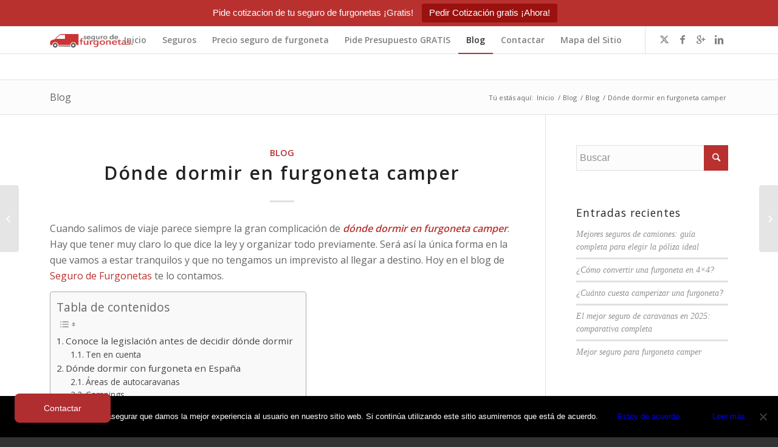

--- FILE ---
content_type: text/html; charset=UTF-8
request_url: https://www.segurodefurgonetas.com/blog/donde-dormir-en-furgoneta-camper/
body_size: 17218
content:
<!DOCTYPE html>
<html lang="es" class="html_stretched responsive av-preloader-disabled av-default-lightbox  html_header_top html_logo_left html_main_nav_header html_menu_right html_slim html_header_sticky html_header_shrinking html_mobile_menu_tablet html_header_searchicon_disabled html_content_align_center html_header_unstick_top_disabled html_header_stretch_disabled html_elegant-blog html_av-submenu-hidden html_av-submenu-display-click html_av-overlay-side html_av-overlay-side-classic html_av-submenu-clone html_entry_id_3987 av-no-preview html_text_menu_active ">
<head>
<meta charset="UTF-8"/>
<meta http-equiv="Content-Security-Policy" content="upgrade-insecure-requests">
<meta name="viewport" content="width=device-width, initial-scale=1, maximum-scale=1">
<meta name='robots' content='max-image-preview:large'/>
<style>img:is([sizes="auto" i], [sizes^="auto," i]){contain-intrinsic-size:3000px 1500px}</style>
<title>Dónde dormir en furgoneta camper - Segurodefurgonetas.com</title>
<meta name="description" content="Cuando salimos de viaje con nuestra furgoneta, aparece siempre la gran complicación de dónde dormir en furgoneta camper. Aquí te lo explicamos."/>
<meta name="robots" content="index, follow"/>
<meta name="googlebot" content="index, follow, max-snippet:-1, max-image-preview:large, max-video-preview:-1"/>
<meta name="bingbot" content="index, follow, max-snippet:-1, max-image-preview:large, max-video-preview:-1"/>
<link rel="canonical" href="https://www.segurodefurgonetas.com/blog/donde-dormir-en-furgoneta-camper/"/>
<meta property="og:locale" content="es_ES"/>
<meta property="og:type" content="article"/>
<meta property="og:title" content="Dónde dormir en furgoneta camper - Segurodefurgonetas.com"/>
<meta property="og:description" content="Cuando salimos de viaje con nuestra furgoneta, aparece siempre la gran complicación de dónde dormir en furgoneta camper. Aquí te lo explicamos."/>
<meta property="og:url" content="https://www.segurodefurgonetas.com/blog/donde-dormir-en-furgoneta-camper/"/>
<meta property="og:site_name" content="Segurodefurgonetas.com"/>
<meta property="article:publisher" content="https://www.facebook.com/SeguroFurgonetas"/>
<meta property="article:published_time" content="2020-01-08T10:44:51+00:00"/>
<meta property="article:modified_time" content="2022-03-31T15:34:55+00:00"/>
<meta property="og:image" content="https://www.segurodefurgonetas.com/wp-content/uploads/2018/01/logo-seguro-de-furgonetas.png"/>
<meta property="og:image:width" content="340"/>
<meta property="og:image:height" content="109"/>
<meta name="twitter:card" content="summary_large_image"/>
<meta name="twitter:creator" content="@SegurosdeFurgo"/>
<meta name="twitter:site" content="@SegurosdeFurgo"/>
<link rel="alternate" type="application/rss+xml" title="Segurodefurgonetas.com &raquo; Feed" href="https://www.segurodefurgonetas.com/feed/"/>
<link rel="alternate" type="application/rss+xml" title="Segurodefurgonetas.com &raquo; Feed de los comentarios" href="https://www.segurodefurgonetas.com/comments/feed/"/>
<link rel="stylesheet" type="text/css" href="//www.segurodefurgonetas.com/wp-content/cache/wpfc-minified/e44gzmn/hgtfc.css" media="all"/>
<style id='classic-theme-styles-inline-css'>.wp-block-button__link{color:#fff;background-color:#32373c;border-radius:9999px;box-shadow:none;text-decoration:none;padding:calc(.667em + 2px) calc(1.333em + 2px);font-size:1.125em}
.wp-block-file__button{background:#32373c;color:#fff;text-decoration:none}</style>
<style id='global-styles-inline-css'>:root{--wp--preset--aspect-ratio--square:1;--wp--preset--aspect-ratio--4-3:4/3;--wp--preset--aspect-ratio--3-4:3/4;--wp--preset--aspect-ratio--3-2:3/2;--wp--preset--aspect-ratio--2-3:2/3;--wp--preset--aspect-ratio--16-9:16/9;--wp--preset--aspect-ratio--9-16:9/16;--wp--preset--color--black:#000000;--wp--preset--color--cyan-bluish-gray:#abb8c3;--wp--preset--color--white:#ffffff;--wp--preset--color--pale-pink:#f78da7;--wp--preset--color--vivid-red:#cf2e2e;--wp--preset--color--luminous-vivid-orange:#ff6900;--wp--preset--color--luminous-vivid-amber:#fcb900;--wp--preset--color--light-green-cyan:#7bdcb5;--wp--preset--color--vivid-green-cyan:#00d084;--wp--preset--color--pale-cyan-blue:#8ed1fc;--wp--preset--color--vivid-cyan-blue:#0693e3;--wp--preset--color--vivid-purple:#9b51e0;--wp--preset--gradient--vivid-cyan-blue-to-vivid-purple:linear-gradient(135deg,rgba(6,147,227,1) 0%,rgb(155,81,224) 100%);--wp--preset--gradient--light-green-cyan-to-vivid-green-cyan:linear-gradient(135deg,rgb(122,220,180) 0%,rgb(0,208,130) 100%);--wp--preset--gradient--luminous-vivid-amber-to-luminous-vivid-orange:linear-gradient(135deg,rgba(252,185,0,1) 0%,rgba(255,105,0,1) 100%);--wp--preset--gradient--luminous-vivid-orange-to-vivid-red:linear-gradient(135deg,rgba(255,105,0,1) 0%,rgb(207,46,46) 100%);--wp--preset--gradient--very-light-gray-to-cyan-bluish-gray:linear-gradient(135deg,rgb(238,238,238) 0%,rgb(169,184,195) 100%);--wp--preset--gradient--cool-to-warm-spectrum:linear-gradient(135deg,rgb(74,234,220) 0%,rgb(151,120,209) 20%,rgb(207,42,186) 40%,rgb(238,44,130) 60%,rgb(251,105,98) 80%,rgb(254,248,76) 100%);--wp--preset--gradient--blush-light-purple:linear-gradient(135deg,rgb(255,206,236) 0%,rgb(152,150,240) 100%);--wp--preset--gradient--blush-bordeaux:linear-gradient(135deg,rgb(254,205,165) 0%,rgb(254,45,45) 50%,rgb(107,0,62) 100%);--wp--preset--gradient--luminous-dusk:linear-gradient(135deg,rgb(255,203,112) 0%,rgb(199,81,192) 50%,rgb(65,88,208) 100%);--wp--preset--gradient--pale-ocean:linear-gradient(135deg,rgb(255,245,203) 0%,rgb(182,227,212) 50%,rgb(51,167,181) 100%);--wp--preset--gradient--electric-grass:linear-gradient(135deg,rgb(202,248,128) 0%,rgb(113,206,126) 100%);--wp--preset--gradient--midnight:linear-gradient(135deg,rgb(2,3,129) 0%,rgb(40,116,252) 100%);--wp--preset--font-size--small:13px;--wp--preset--font-size--medium:20px;--wp--preset--font-size--large:36px;--wp--preset--font-size--x-large:42px;--wp--preset--spacing--20:0.44rem;--wp--preset--spacing--30:0.67rem;--wp--preset--spacing--40:1rem;--wp--preset--spacing--50:1.5rem;--wp--preset--spacing--60:2.25rem;--wp--preset--spacing--70:3.38rem;--wp--preset--spacing--80:5.06rem;--wp--preset--shadow--natural:6px 6px 9px rgba(0, 0, 0, 0.2);--wp--preset--shadow--deep:12px 12px 50px rgba(0, 0, 0, 0.4);--wp--preset--shadow--sharp:6px 6px 0px rgba(0, 0, 0, 0.2);--wp--preset--shadow--outlined:6px 6px 0px -3px rgba(255, 255, 255, 1), 6px 6px rgba(0, 0, 0, 1);--wp--preset--shadow--crisp:6px 6px 0px rgba(0, 0, 0, 1);}:where(.is-layout-flex){gap:0.5em;}:where(.is-layout-grid){gap:0.5em;}
body .is-layout-flex{display:flex;}
.is-layout-flex{flex-wrap:wrap;align-items:center;}
.is-layout-flex > :is(*, div){margin:0;}
body .is-layout-grid{display:grid;}
.is-layout-grid > :is(*, div){margin:0;}:where(.wp-block-columns.is-layout-flex){gap:2em;}:where(.wp-block-columns.is-layout-grid){gap:2em;}:where(.wp-block-post-template.is-layout-flex){gap:1.25em;}:where(.wp-block-post-template.is-layout-grid){gap:1.25em;}
.has-black-color{color:var(--wp--preset--color--black) !important;}
.has-cyan-bluish-gray-color{color:var(--wp--preset--color--cyan-bluish-gray) !important;}
.has-white-color{color:var(--wp--preset--color--white) !important;}
.has-pale-pink-color{color:var(--wp--preset--color--pale-pink) !important;}
.has-vivid-red-color{color:var(--wp--preset--color--vivid-red) !important;}
.has-luminous-vivid-orange-color{color:var(--wp--preset--color--luminous-vivid-orange) !important;}
.has-luminous-vivid-amber-color{color:var(--wp--preset--color--luminous-vivid-amber) !important;}
.has-light-green-cyan-color{color:var(--wp--preset--color--light-green-cyan) !important;}
.has-vivid-green-cyan-color{color:var(--wp--preset--color--vivid-green-cyan) !important;}
.has-pale-cyan-blue-color{color:var(--wp--preset--color--pale-cyan-blue) !important;}
.has-vivid-cyan-blue-color{color:var(--wp--preset--color--vivid-cyan-blue) !important;}
.has-vivid-purple-color{color:var(--wp--preset--color--vivid-purple) !important;}
.has-black-background-color{background-color:var(--wp--preset--color--black) !important;}
.has-cyan-bluish-gray-background-color{background-color:var(--wp--preset--color--cyan-bluish-gray) !important;}
.has-white-background-color{background-color:var(--wp--preset--color--white) !important;}
.has-pale-pink-background-color{background-color:var(--wp--preset--color--pale-pink) !important;}
.has-vivid-red-background-color{background-color:var(--wp--preset--color--vivid-red) !important;}
.has-luminous-vivid-orange-background-color{background-color:var(--wp--preset--color--luminous-vivid-orange) !important;}
.has-luminous-vivid-amber-background-color{background-color:var(--wp--preset--color--luminous-vivid-amber) !important;}
.has-light-green-cyan-background-color{background-color:var(--wp--preset--color--light-green-cyan) !important;}
.has-vivid-green-cyan-background-color{background-color:var(--wp--preset--color--vivid-green-cyan) !important;}
.has-pale-cyan-blue-background-color{background-color:var(--wp--preset--color--pale-cyan-blue) !important;}
.has-vivid-cyan-blue-background-color{background-color:var(--wp--preset--color--vivid-cyan-blue) !important;}
.has-vivid-purple-background-color{background-color:var(--wp--preset--color--vivid-purple) !important;}
.has-black-border-color{border-color:var(--wp--preset--color--black) !important;}
.has-cyan-bluish-gray-border-color{border-color:var(--wp--preset--color--cyan-bluish-gray) !important;}
.has-white-border-color{border-color:var(--wp--preset--color--white) !important;}
.has-pale-pink-border-color{border-color:var(--wp--preset--color--pale-pink) !important;}
.has-vivid-red-border-color{border-color:var(--wp--preset--color--vivid-red) !important;}
.has-luminous-vivid-orange-border-color{border-color:var(--wp--preset--color--luminous-vivid-orange) !important;}
.has-luminous-vivid-amber-border-color{border-color:var(--wp--preset--color--luminous-vivid-amber) !important;}
.has-light-green-cyan-border-color{border-color:var(--wp--preset--color--light-green-cyan) !important;}
.has-vivid-green-cyan-border-color{border-color:var(--wp--preset--color--vivid-green-cyan) !important;}
.has-pale-cyan-blue-border-color{border-color:var(--wp--preset--color--pale-cyan-blue) !important;}
.has-vivid-cyan-blue-border-color{border-color:var(--wp--preset--color--vivid-cyan-blue) !important;}
.has-vivid-purple-border-color{border-color:var(--wp--preset--color--vivid-purple) !important;}
.has-vivid-cyan-blue-to-vivid-purple-gradient-background{background:var(--wp--preset--gradient--vivid-cyan-blue-to-vivid-purple) !important;}
.has-light-green-cyan-to-vivid-green-cyan-gradient-background{background:var(--wp--preset--gradient--light-green-cyan-to-vivid-green-cyan) !important;}
.has-luminous-vivid-amber-to-luminous-vivid-orange-gradient-background{background:var(--wp--preset--gradient--luminous-vivid-amber-to-luminous-vivid-orange) !important;}
.has-luminous-vivid-orange-to-vivid-red-gradient-background{background:var(--wp--preset--gradient--luminous-vivid-orange-to-vivid-red) !important;}
.has-very-light-gray-to-cyan-bluish-gray-gradient-background{background:var(--wp--preset--gradient--very-light-gray-to-cyan-bluish-gray) !important;}
.has-cool-to-warm-spectrum-gradient-background{background:var(--wp--preset--gradient--cool-to-warm-spectrum) !important;}
.has-blush-light-purple-gradient-background{background:var(--wp--preset--gradient--blush-light-purple) !important;}
.has-blush-bordeaux-gradient-background{background:var(--wp--preset--gradient--blush-bordeaux) !important;}
.has-luminous-dusk-gradient-background{background:var(--wp--preset--gradient--luminous-dusk) !important;}
.has-pale-ocean-gradient-background{background:var(--wp--preset--gradient--pale-ocean) !important;}
.has-electric-grass-gradient-background{background:var(--wp--preset--gradient--electric-grass) !important;}
.has-midnight-gradient-background{background:var(--wp--preset--gradient--midnight) !important;}
.has-small-font-size{font-size:var(--wp--preset--font-size--small) !important;}
.has-medium-font-size{font-size:var(--wp--preset--font-size--medium) !important;}
.has-large-font-size{font-size:var(--wp--preset--font-size--large) !important;}
.has-x-large-font-size{font-size:var(--wp--preset--font-size--x-large) !important;}:where(.wp-block-post-template.is-layout-flex){gap:1.25em;}:where(.wp-block-post-template.is-layout-grid){gap:1.25em;}:where(.wp-block-columns.is-layout-flex){gap:2em;}:where(.wp-block-columns.is-layout-grid){gap:2em;}:root :where(.wp-block-pullquote){font-size:1.5em;line-height:1.6;}</style>
<link rel="stylesheet" type="text/css" href="//www.segurodefurgonetas.com/wp-content/cache/wpfc-minified/kmqki850/hgtfc.css" media="all"/>
<style id='ez-toc-inline-css'>div#ez-toc-container .ez-toc-title{font-size:120%;}
div#ez-toc-container .ez-toc-title{font-weight:500;}
div#ez-toc-container ul li{font-size:95%;}
div#ez-toc-container ul li{font-weight:500;}
div#ez-toc-container nav ul ul li{font-size:90%;}
.ez-toc-container-direction{direction:ltr;}
.ez-toc-counter ul{counter-reset:item;}
.ez-toc-counter nav ul li a::before{content:counters(item, '.', decimal) '. ';display:inline-block;counter-increment:item;flex-grow:0;flex-shrink:0;margin-right:.2em;float:left;}
.ez-toc-widget-direction{direction:ltr;}
.ez-toc-widget-container ul{counter-reset:item;}
.ez-toc-widget-container nav ul li a::before{content:counters(item, '.', decimal) '. ';display:inline-block;counter-increment:item;flex-grow:0;flex-shrink:0;margin-right:.2em;float:left;}</style>
<link rel="stylesheet" type="text/css" href="//www.segurodefurgonetas.com/wp-content/cache/wpfc-minified/mo6i3ga4/hgtfc.css" media="all"/>
<link rel="stylesheet" type="text/css" href="//www.segurodefurgonetas.com/wp-content/cache/wpfc-minified/et0mvg0z/hgtfc.css" media="screen"/>
<link rel="stylesheet" type="text/css" href="//www.segurodefurgonetas.com/wp-content/cache/wpfc-minified/loyn2ze1/hgtfc.css" media="print"/>
<link rel="stylesheet" type="text/css" href="//www.segurodefurgonetas.com/wp-content/cache/wpfc-minified/7xug56cm/hgtfc.css" media="all"/>
<link rel="https://api.w.org/" href="https://www.segurodefurgonetas.com/wp-json/"/><link rel="alternate" title="JSON" type="application/json" href="https://www.segurodefurgonetas.com/wp-json/wp/v2/posts/3987"/><link rel='shortlink' href='https://www.segurodefurgonetas.com/?p=3987'/>
<link rel="alternate" title="oEmbed (JSON)" type="application/json+oembed" href="https://www.segurodefurgonetas.com/wp-json/oembed/1.0/embed?url=https%3A%2F%2Fwww.segurodefurgonetas.com%2Fblog%2Fdonde-dormir-en-furgoneta-camper%2F"/>
<link rel="alternate" title="oEmbed (XML)" type="text/xml+oembed" href="https://www.segurodefurgonetas.com/wp-json/oembed/1.0/embed?url=https%3A%2F%2Fwww.segurodefurgonetas.com%2Fblog%2Fdonde-dormir-en-furgoneta-camper%2F&#038;format=xml"/>
<link rel="profile" href="https://gmpg.org/xfn/11"/>
<link rel="alternate" type="application/rss+xml" title="Segurodefurgonetas.com RSS2 Feed" href="https://www.segurodefurgonetas.com/feed/"/>
<link rel="pingback" href="https://www.segurodefurgonetas.com/xmlrpc.php"/>
<link rel="icon" href="https://www.segurodefurgonetas.com/wp-content/uploads/2018/01/favicon.ico" type="image/x-icon">
<meta name="google-site-verification" content="lDq6LDIK343AHtMBx-YsfS7oyx_PzWcW5DXHOHSy3U0"/>
<link rel="stylesheet" href="https://cdnjs.cloudflare.com/ajax/libs/font-awesome/6.4.2/css/brands.min.css" integrity="sha512-W/zrbCncQnky/EzL+/AYwTtosvrM+YG/V6piQLSe2HuKS6cmbw89kjYkp3tWFn1dkWV7L1ruvJyKbLz73Vlgfg==" crossorigin="anonymous" referrerpolicy="no-referrer"/>
<style>.fa-brands, .fab.fa-twitter, .mec-fa-twitter, .fa.fa-twitter{font-family:'Font Awesome 6 Brands' !important;font-style:normal;font-weight:400;}
.fa-twitter::before, .mec-fa-twitter::before{content:"\e61b" !important;}</style>
<style>.broken_link, a.broken_link{text-decoration:line-through;}</style><link rel="icon" href="https://www.segurodefurgonetas.com/wp-content/uploads/2021/07/favicon-36x36.png" sizes="32x32"/>
<link rel="icon" href="https://www.segurodefurgonetas.com/wp-content/uploads/2021/07/favicon.png" sizes="192x192"/>
<link rel="apple-touch-icon" href="https://www.segurodefurgonetas.com/wp-content/uploads/2021/07/favicon.png"/>
<meta name="msapplication-TileImage" content="https://www.segurodefurgonetas.com/wp-content/uploads/2021/07/favicon.png"/>
<style id="wp-custom-css">.cn-button.bootstrap{background-color:#b02d30 !important;}
.entry-content iframe{max-width:100%;width:100%;}
.social_bookmarks_twitter a::before{display:none !important;}
#top #wrap_all .av-social-link-twitter:hover a{color:#fff;background-color:#000;}</style>
<style>@font-face{font-family:'entypo-fontello';font-weight:normal;font-style:normal;src:url('https://www.segurodefurgonetas.com/wp-content/themes/enfold/config-templatebuilder/avia-template-builder/assets/fonts/entypo-fontello.eot?v=3');src:url('https://www.segurodefurgonetas.com/wp-content/themes/enfold/config-templatebuilder/avia-template-builder/assets/fonts/entypo-fontello.eot?v=3#iefix') format('embedded-opentype'), url('https://www.segurodefurgonetas.com/wp-content/themes/enfold/config-templatebuilder/avia-template-builder/assets/fonts/entypo-fontello.woff?v=3') format('woff'), url('https://www.segurodefurgonetas.com/wp-content/themes/enfold/config-templatebuilder/avia-template-builder/assets/fonts/entypo-fontello.ttf?v=3') format('truetype'), url('https://www.segurodefurgonetas.com/wp-content/themes/enfold/config-templatebuilder/avia-template-builder/assets/fonts/entypo-fontello.svg?v=3#entypo-fontello') format('svg');}
#top .avia-font-entypo-fontello, body .avia-font-entypo-fontello, html body [data-av_iconfont='entypo-fontello']:before{font-family:'entypo-fontello';}</style>
<meta name="Author" content="www.iniziar.com"/>
<script data-wpfc-render="false">var Wpfcll={sources:[],loaded_index:[],i:function(){this.set_source(document.getElementsByTagName("img"));this.set_source(document.getElementsByTagName("iframe"));window.addEventListener('scroll',function(){Wpfcll.load_sources();});window.addEventListener('resize',function(){Wpfcll.load_sources();});},c:function(e,pageload){var winH=document.documentElement.clientHeight || body.clientHeight;var number=pageload ? 0:800;var elemRect=e.getBoundingClientRect();var top=0;var parent=e.parentNode;var parentRect=parent.getBoundingClientRect();if(elemRect.x==0 && elemRect.y==0){for (var i=0;i < 10;i++){if(parent){if(parentRect.x==0 && parentRect.y==0){parent=parent.parentNode;parentRect=parent.getBoundingClientRect();}else{top=parentRect.top;break;}}};}else{top=elemRect.top;}if(winH - top + number > 0){return true;}return false;},r:function(e,pageload){var s=this;var osrc,osrcs;try{if(s.c(e,pageload)){osrc=e.getAttribute("wpfc-data-original-src");osrcs=e.getAttribute("wpfc-data-original-srcset");if(osrc || osrcs){if(osrc){e.setAttribute('src',osrc);}if(osrcs){e.setAttribute('srcset',osrcs);}e.removeAttribute("wpfc-data-original-src");e.removeAttribute("onload");}}}catch(error){console.log(error);console.log("==>",e);}},set_source:function(arr){if(arr.length > 0){var s=this;[].forEach.call(arr,function(e,index){s.sources.push(e);});}},load_sources:function(){var s=this;[].forEach.call(s.sources,function(e,index){s.r(e,false);});}};if(window.attachEvent){window.attachEvent('onload',wpfci);}else{if(window.onload){var wpfcllc=window.onload;var wpfclln=function(evt){wpfcllc(evt);wpfci(evt);};window.onload=wpfclln;}else{window.onload=wpfci;}}function wpfci(){Wpfcll.i();}</script>
</head>
<body data-rsssl=1 id="top" class="post-template-default single single-post postid-3987 single-format-standard stretched open_sans cookies-not-set" itemscope="itemscope" itemtype="https://schema.org/WebPage">
<div id='wrap_all'> <header id='header' class='all_colors header_color light_bg_color av_header_top av_logo_left av_main_nav_header av_menu_right av_slim av_header_sticky av_header_shrinking av_header_stretch_disabled av_mobile_menu_tablet av_header_searchicon_disabled av_header_unstick_top_disabled av_bottom_nav_disabled av_alternate_logo_active av_header_border_disabled' role="banner" itemscope="itemscope" itemtype="https://schema.org/WPHeader"> <div id='header_main' class='container_wrap container_wrap_logo'> <div class='container av-logo-container'><div class='inner-container'><span class='logo'><a href='https://www.segurodefurgonetas.com/'><img height='100' width='300' src='https://www.segurodefurgonetas.com/wp-content/uploads/2018/01/logo-seguro-de-furgonetas.png' alt='Segurodefurgonetas.com'/></a></span><nav class='main_menu' data-selectname='Selecciona una página' role="navigation" itemscope="itemscope" itemtype="https://schema.org/SiteNavigationElement"><div class="avia-menu av-main-nav-wrap av_menu_icon_beside"><ul id="avia-menu" class="menu av-main-nav"><li id="menu-item-3142" class="menu-item menu-item-type-custom menu-item-object-custom menu-item-home menu-item-top-level menu-item-top-level-1"><a href="https://www.segurodefurgonetas.com" itemprop="url"><span class="avia-bullet"></span><span class="avia-menu-text">Inicio</span><span class="avia-menu-fx"><span class="avia-arrow-wrap"><span class="avia-arrow"></span></span></span></a></li> <li id="menu-item-4515" class="menu-item menu-item-type-custom menu-item-object-custom menu-item-has-children menu-item-top-level menu-item-top-level-2"><a href="#" itemprop="url"><span class="avia-bullet"></span><span class="avia-menu-text">Seguros</span><span class="avia-menu-fx"><span class="avia-arrow-wrap"><span class="avia-arrow"></span></span></span></a> <ul class="sub-menu"> <li id="menu-item-3215" class="menu-item menu-item-type-post_type menu-item-object-page"><a href="https://www.segurodefurgonetas.com/seguros-para-furgonetas/" itemprop="url"><span class="avia-bullet"></span><span class="avia-menu-text">Seguros para furgonetas</span></a></li> <li id="menu-item-4526" class="menu-item menu-item-type-post_type menu-item-object-page"><a href="https://www.segurodefurgonetas.com/seguro-de-furgoneta-por-dias-barato/" itemprop="url"><span class="avia-bullet"></span><span class="avia-menu-text">Seguro de furgoneta por días</span></a></li> <li id="menu-item-4530" class="menu-item menu-item-type-post_type menu-item-object-post"><a href="https://www.segurodefurgonetas.com/blog/seguros-para-furgonetas-antiguas/" itemprop="url"><span class="avia-bullet"></span><span class="avia-menu-text">Seguros para furgonetas antiguas</span></a></li> <li id="menu-item-4537" class="menu-item menu-item-type-post_type menu-item-object-page"><a href="https://www.segurodefurgonetas.com/seguro-de-flota-de-furgonetas/" itemprop="url"><span class="avia-bullet"></span><span class="avia-menu-text">Seguro de flota de furgonetas</span></a></li> <li id="menu-item-4545" class="menu-item menu-item-type-post_type menu-item-object-post"><a href="https://www.segurodefurgonetas.com/blog/seguros-obligatorios-para-ambulancias/" itemprop="url"><span class="avia-bullet"></span><span class="avia-menu-text">Seguros para ambulancias</span></a></li> <li id="menu-item-4546" class="menu-item menu-item-type-post_type menu-item-object-post"><a href="https://www.segurodefurgonetas.com/blog/seguros-furgonetas-servicio-publico/" itemprop="url"><span class="avia-bullet"></span><span class="avia-menu-text">Seguros para furgonetas de servicio público</span></a></li> <li id="menu-item-4558" class="menu-item menu-item-type-post_type menu-item-object-page"><a href="https://www.segurodefurgonetas.com/seguro-de-camper/" itemprop="url"><span class="avia-bullet"></span><span class="avia-menu-text">Seguro de furgonetas camper</span></a></li> <li id="menu-item-4588" class="menu-item menu-item-type-post_type menu-item-object-page"><a href="https://www.segurodefurgonetas.com/seguro-de-furgoneta-de-alquiler/" itemprop="url"><span class="avia-bullet"></span><span class="avia-menu-text">Seguro de furgoneta de alquiler</span></a></li> <li id="menu-item-4573" class="menu-item menu-item-type-post_type menu-item-object-page"><a href="https://www.segurodefurgonetas.com/seguro-de-caravana-barato/" itemprop="url"><span class="avia-bullet"></span><span class="avia-menu-text">Seguro de caravana</span></a></li> <li id="menu-item-4807" class="menu-item menu-item-type-post_type menu-item-object-page"><a href="https://www.segurodefurgonetas.com/seguro-para-furgoneta-taxi/" itemprop="url"><span class="avia-bullet"></span><span class="avia-menu-text">Seguro para furgoneta Taxi</span></a></li> </ul> </li> <li id="menu-item-4665" class="menu-item menu-item-type-custom menu-item-object-custom menu-item-top-level menu-item-top-level-3"><a href="https://www.segurodefurgonetas.com/blog/cuanto-cuesta-un-seguro-de-furgoneta-2021/" itemprop="url"><span class="avia-bullet"></span><span class="avia-menu-text">Precio seguro de furgoneta</span><span class="avia-menu-fx"><span class="avia-arrow-wrap"><span class="avia-arrow"></span></span></span></a></li> <li id="menu-item-3348" class="menu-item menu-item-type-post_type menu-item-object-page menu-item-top-level menu-item-top-level-4"><a href="https://www.segurodefurgonetas.com/pide-gratis-presupuesto-seguro-furgonetas/" itemprop="url"><span class="avia-bullet"></span><span class="avia-menu-text">Pide Presupuesto GRATIS</span><span class="avia-menu-fx"><span class="avia-arrow-wrap"><span class="avia-arrow"></span></span></span></a></li> <li id="menu-item-3271" class="menu-item menu-item-type-post_type menu-item-object-page menu-item-mega-parent menu-item-top-level menu-item-top-level-5 current-menu-item"><a href="https://www.segurodefurgonetas.com/blog-furgonetas/" itemprop="url"><span class="avia-bullet"></span><span class="avia-menu-text">Blog</span><span class="avia-menu-fx"><span class="avia-arrow-wrap"><span class="avia-arrow"></span></span></span></a></li> <li id="menu-item-3202" class="menu-item menu-item-type-post_type menu-item-object-page menu-item-top-level menu-item-top-level-6"><a href="https://www.segurodefurgonetas.com/contactar/" itemprop="url"><span class="avia-bullet"></span><span class="avia-menu-text">Contactar</span><span class="avia-menu-fx"><span class="avia-arrow-wrap"><span class="avia-arrow"></span></span></span></a></li> <li id="menu-item-4098" class="menu-item menu-item-type-post_type menu-item-object-page menu-item-top-level menu-item-top-level-7"><a href="https://www.segurodefurgonetas.com/mapa-del-sitio/" itemprop="url"><span class="avia-bullet"></span><span class="avia-menu-text">Mapa del Sitio</span><span class="avia-menu-fx"><span class="avia-arrow-wrap"><span class="avia-arrow"></span></span></span></a></li> <li class="av-burger-menu-main menu-item-avia-special av-small-burger-icon"> <a href="#"> <span class="av-hamburger av-hamburger--spin av-js-hamburger"> <span class="av-hamburger-box"> <span class="av-hamburger-inner"></span> <strong>Menú</strong> </span> </span> </a> </li></ul></div><ul class='noLightbox social_bookmarks icon_count_4'><li class='social_bookmarks_twitter av-social-link-twitter social_icon_1'><a target='_blank' href='https://twitter.com/SegurosdeFurgo' aria-hidden='true' data-av_icon='' data-av_iconfont='entypo-fontello' title='Twitter'><span class='avia_hidden_link_text'>Twitter</span></a></li><li class='social_bookmarks_facebook av-social-link-facebook social_icon_2'><a target='_blank' href='https://www.facebook.com/SeguroFurgonetas/' aria-hidden='true' data-av_icon='' data-av_iconfont='entypo-fontello' title='Facebook'><span class='avia_hidden_link_text'>Facebook</span></a></li><li class='social_bookmarks_gplus av-social-link-gplus social_icon_3'><a target='_blank' href='https://plus.google.com/+Mvaseguradores/posts' aria-hidden='true' data-av_icon='' data-av_iconfont='entypo-fontello' title='Gplus'><span class='avia_hidden_link_text'>Gplus</span></a></li><li class='social_bookmarks_linkedin av-social-link-linkedin social_icon_4'><a target='_blank' href='https://www.linkedin.com/pub/mv-aseguradores-corredur%C3%ADa-seguros/27/187/a90' aria-hidden='true' data-av_icon='' data-av_iconfont='entypo-fontello' title='Linkedin'><span class='avia_hidden_link_text'>Linkedin</span></a></li></ul></nav></div></div></div><div class='header_bg'></div></header>
<div id='main' class='all_colors' data-scroll-offset='88'> <div class='stretch_full container_wrap alternate_color light_bg_color title_container'><div class='container'><strong class='main-title entry-title'><a href='https://www.segurodefurgonetas.com/blog-furgonetas/' rel='bookmark' title='Enlace permanente: Blog' itemprop="headline">Blog</a></strong><div class="breadcrumb breadcrumbs avia-breadcrumbs"><div class="breadcrumb-trail" xmlns:v="http://rdf.data-vocabulary.org/#"><span class="trail-before"><span class="breadcrumb-title">Tú estás aquí:</span></span> <a href="https://www.segurodefurgonetas.com" title="Segurodefurgonetas.com" rel="home" class="trail-begin">Inicio</a> <span class="sep">/</span> <span><a rel="v:url" property="v:title" href="https://www.segurodefurgonetas.com/blog-furgonetas/" title="Blog">Blog</a></span> <span class="sep">/</span> <span><a rel="v:url" property="v:title" href="https://www.segurodefurgonetas.com/blog/">Blog</a></span> <span class="sep">/</span> <span class="trail-end">Dónde dormir en furgoneta camper</span></div></div></div></div><div class='container_wrap container_wrap_first main_color sidebar_right'> <div class='container template-blog template-single-blog'> <main class='content units av-content-small alpha av-blog-meta-author-disabled av-blog-meta-comments-disabled av-blog-meta-html-info-disabled' role="main" itemscope="itemscope" itemtype="https://schema.org/Blog" > <article class='post-entry post-entry-type-standard post-entry-3987 post-loop-1 post-parity-odd post-entry-last single-big post-3987 post type-post status-publish format-standard hentry category-blog' itemscope="itemscope" itemtype="https://schema.org/BlogPosting" itemprop="blogPost"><div class='blog-meta'></div><div class='entry-content-wrapper clearfix standard-content'><header class="entry-content-header"><span class="blog-categories minor-meta"><a href="https://www.segurodefurgonetas.com/blog/" rel="tag">Blog</a> </span><h1 class='post-title entry-title' itemprop="headline" > <a href='https://www.segurodefurgonetas.com/blog/donde-dormir-en-furgoneta-camper/' rel='bookmark' title='Enlace permanente: Dónde dormir en furgoneta camper'>Dónde dormir en furgoneta camper <span class='post-format-icon minor-meta'></span> </a></h1><span class="av-vertical-delimiter"></span><div class="entry-content" itemprop="text"><p>Cuando salimos de viaje parece siempre la gran complicación de <em><strong>dónde dormir en furgoneta camper</strong></em>. Hay que tener muy claro lo que dice la ley y organizar todo previamente. Será así la única forma en la que vamos a estar tranquilos y que no tengamos un imprevisto al llegar a destino. Hoy en el blog de <a href="https://www.segurodefurgonetas.com/">Seguro de Furgonetas</a> te lo contamos.</p> <p><span id="more-3987"></span></p> <div id="ez-toc-container" class="ez-toc-v2_0_69_1 counter-hierarchy ez-toc-counter ez-toc-grey ez-toc-container-direction"> <p class="ez-toc-title" style="cursor:inherit">Tabla de contenidos</p> <label for="ez-toc-cssicon-toggle-item-6920f88f9c587" class="ez-toc-cssicon-toggle-label"><span><span class="eztoc-hide" style="display:none;">Toggle</span><span class="ez-toc-icon-toggle-span"><svg style="fill: #999;color:#999" xmlns="http://www.w3.org/2000/svg" class="list-377408" width="20px" height="20px" viewBox="0 0 24 24" fill="none"><path d="M6 6H4v2h2V6zm14 0H8v2h12V6zM4 11h2v2H4v-2zm16 0H8v2h12v-2zM4 16h2v2H4v-2zm16 0H8v2h12v-2z" fill="currentColor"></path></svg><svg style="fill: #999;color:#999" class="arrow-unsorted-368013" xmlns="http://www.w3.org/2000/svg" width="10px" height="10px" viewBox="0 0 24 24" version="1.2" baseProfile="tiny"><path d="M18.2 9.3l-6.2-6.3-6.2 6.3c-.2.2-.3.4-.3.7s.1.5.3.7c.2.2.4.3.7.3h11c.3 0 .5-.1.7-.3.2-.2.3-.5.3-.7s-.1-.5-.3-.7zM5.8 14.7l6.2 6.3 6.2-6.3c.2-.2.3-.5.3-.7s-.1-.5-.3-.7c-.2-.2-.4-.3-.7-.3h-11c-.3 0-.5.1-.7.3-.2.2-.3.5-.3.7s.1.5.3.7z"/></svg></span></span></label><input type="checkbox" id="ez-toc-cssicon-toggle-item-6920f88f9c587" aria-label="Toggle" /><nav><ul class='ez-toc-list ez-toc-list-level-1'><li class='ez-toc-page-1 ez-toc-heading-level-2'><a class="ez-toc-link ez-toc-heading-1" href="#Conoce_la_legislacion_antes_de_decidir_donde_dormir" title="Conoce la legislación antes de decidir dónde dormir">Conoce la legislación antes de decidir dónde dormir</a><ul class='ez-toc-list-level-3'><li class='ez-toc-heading-level-3'><a class="ez-toc-link ez-toc-heading-2" href="#Ten_en_cuenta" title="Ten en cuenta">Ten en cuenta</a></li></ul></li><li class='ez-toc-page-1 ez-toc-heading-level-2'><a class="ez-toc-link ez-toc-heading-3" href="#Donde_dormir_con_furgoneta_en_Espana" title="Dónde dormir con furgoneta en España">Dónde dormir con furgoneta en España</a><ul class='ez-toc-list-level-3'><li class='ez-toc-heading-level-3'><a class="ez-toc-link ez-toc-heading-4" href="#Areas_de_autocaravanas" title="Áreas de autocaravanas">Áreas de autocaravanas</a></li><li class='ez-toc-page-1 ez-toc-heading-level-3'><a class="ez-toc-link ez-toc-heading-5" href="#Campings" title="Campings">Campings</a></li><li class='ez-toc-page-1 ez-toc-heading-level-3'><a class="ez-toc-link ez-toc-heading-6" href="#Espacios_agricolas" title="Espacios agrícolas">Espacios agrícolas</a></li><li class='ez-toc-page-1 ez-toc-heading-level-3'><a class="ez-toc-link ez-toc-heading-7" href="#Espacios_en_la_naturaleza" title="Espacios en la naturaleza">Espacios en la naturaleza</a></li><li class='ez-toc-page-1 ez-toc-heading-level-3'><a class="ez-toc-link ez-toc-heading-8" href="#Park4night" title="Park4night">Park4night</a></li></ul></li><li class='ez-toc-page-1 ez-toc-heading-level-2'><a class="ez-toc-link ez-toc-heading-9" href="#Como_buscar_donde_dormir_en_furgoneta_camper" title="Cómo buscar dónde dormir en furgoneta camper">Cómo buscar dónde dormir en furgoneta camper</a><ul class='ez-toc-list-level-3'><li class='ez-toc-heading-level-3'><a class="ez-toc-link ez-toc-heading-10" href="#Obten_el_maximo_de_informacion" title="Obtén el máximo de información">Obtén el máximo de información</a></li><li class='ez-toc-page-1 ez-toc-heading-level-3'><a class="ez-toc-link ez-toc-heading-11" href="#Encuentra_un_lugar_antes_de_que_se_vaya_el_sol" title="Encuentra un lugar antes de que se vaya el sol">Encuentra un lugar antes de que se vaya el sol</a></li><li class='ez-toc-page-1 ez-toc-heading-level-3'><a class="ez-toc-link ez-toc-heading-12" href="#Pregunta_a_los_lugarenos" title="Pregunta a los lugareños">Pregunta a los lugareños</a></li></ul></li></ul></nav></div><h2><span class="ez-toc-section" id="Conoce_la_legislacion_antes_de_decidir_donde_dormir"></span>Conoce la legislación antes de decidir dónde dormir<span class="ez-toc-section-end"></span></h2>
<p>Lo primero será conocer cuál es la legislación actual. Por un lado, hay que tener en cuenta que cada Comunidad Autónoma tiene sus propios términos y normativa acerca de dónde deben de dormir las furgonetas.</p>
<p>A pesar de ello, en todas las legislaciones queda claro que está prohibido acampar. En caso de hacerlo te verás expuesto a una posible multa.</p>
<p>Pero al pasar la noche dentro de la furgoneta camper, se puede establecer claramente la<strong> diferencia entre estacionar o acampar</strong>.</p>
<p>Cuando una furgoneta está estacionada, se aplican las leyes de tráfico como se haría con cualquier otro vehículo. Es decir, no se aplican las condiciones de acampada.</p>
<p>Se considera que una furgoneta camper está estacionada cuando no hay nada en el exterior, no existen toldos que excedan el perímetro original, no se pongan los soportes para establecer la furgo y no se hagan ruidos molestos.</p>
<div style="clear:both; margin-top:0em; margin-bottom:1em;"><a href="https://www.segurodefurgonetas.com/blog/como-cambiar-la-rueda-de-la-furgoneta-paso-a-paso/" target="_blank" rel="dofollow" class="u923eb1efb8f70f2d9a78e9858bc2860f"><style>.u923eb1efb8f70f2d9a78e9858bc2860f , .u923eb1efb8f70f2d9a78e9858bc2860f .postImageUrl , .u923eb1efb8f70f2d9a78e9858bc2860f .centered-text-area{min-height:80px;position:relative;}
.u923eb1efb8f70f2d9a78e9858bc2860f , .u923eb1efb8f70f2d9a78e9858bc2860f:hover , .u923eb1efb8f70f2d9a78e9858bc2860f:visited , .u923eb1efb8f70f2d9a78e9858bc2860f:active{border:0!important;}
.u923eb1efb8f70f2d9a78e9858bc2860f .clearfix:after{content:"";display:table;clear:both;}
.u923eb1efb8f70f2d9a78e9858bc2860f{display:block;transition:background-color 250ms;webkit-transition:background-color 250ms;width:100%;opacity:1;transition:opacity 250ms;webkit-transition:opacity 250ms;background-color:#C0392B;}
.u923eb1efb8f70f2d9a78e9858bc2860f:active , .u923eb1efb8f70f2d9a78e9858bc2860f:hover{opacity:1;transition:opacity 250ms;webkit-transition:opacity 250ms;background-color:#E74C3C;}
.u923eb1efb8f70f2d9a78e9858bc2860f .centered-text-area{width:100%;position:relative;}
.u923eb1efb8f70f2d9a78e9858bc2860f .ctaText{border-bottom:0 solid #fff;color:#FFFFFF;font-size:16px;font-weight:bold;margin:0;padding:0;text-decoration:underline;}
.u923eb1efb8f70f2d9a78e9858bc2860f .postTitle{color:#eaeaea;font-size:16px;font-weight:600;margin:0;padding:0;width:100%;}
.u923eb1efb8f70f2d9a78e9858bc2860f .ctaButton{background-color:#E74C3C!important;color:#FFFFFF;border:none;border-radius:3px;box-shadow:none;font-size:14px;font-weight:bold;line-height:26px;moz-border-radius:3px;text-align:center;text-decoration:none;text-shadow:none;width:80px;min-height:80px;background:url(https://www.segurodefurgonetas.com/wp-content/plugins/intelly-related-posts/assets/images/simple-arrow.png)no-repeat;position:absolute;right:0;top:0;}
.u923eb1efb8f70f2d9a78e9858bc2860f:hover .ctaButton{background-color:#C0392B!important;}
.u923eb1efb8f70f2d9a78e9858bc2860f .centered-text{display:table;height:80px;padding-left:18px;top:0;}
.u923eb1efb8f70f2d9a78e9858bc2860f .u923eb1efb8f70f2d9a78e9858bc2860f-content{display:table-cell;margin:0;padding:0;padding-right:108px;position:relative;vertical-align:middle;width:100%;}
.u923eb1efb8f70f2d9a78e9858bc2860f:after{content:"";display:block;clear:both;}</style><div class="centered-text-area"><div class="centered-text" style="float: left;"><div class="u923eb1efb8f70f2d9a78e9858bc2860f-content"><span class="ctaText">Leer</span>&nbsp; <span class="postTitle">Cómo cambiar la rueda de la furgoneta paso a paso</span></div></div></div><div class="ctaButton"></div></a></div><p>Por supuesto que lo que sí se puede hacer es dormir dentro de la furgoneta camper. La DGT recomienda en esos casos poner los niveladores para tener mayor seguridad de que el vehículo no se moverá.</p>
<p>Si tienes un techo que se eleva, claraboya o similar, lo mejor es consultar la legislación de cada Ayuntamiento.</p>
<hr />
<p style="text-align: center;"><strong>El Seguro de tu furgoneta camper hecho por amantes del Caravaning</strong></p>
<p style="text-align: center;"><a href="https://www.segurodefurgonetas.com/seguros-para-furgonetas/">Seguro para furgonetas</a></p>
<hr />
<h3><span class="ez-toc-section" id="Ten_en_cuenta"></span>Ten en cuenta<span class="ez-toc-section-end"></span></h3>
<p>Que existen otras leyes que están por encima de la ley de furgonetas o autocaravanas. Nos referimos a la Ley de costas en donde se prohíbe aparcar en el litoral o en las playas. Si estás cerca de la playa, podrás aparcar únicamente en los lugares habilitados.</p>
<p>La segunda ley es la de los Parque Nacionales en donde se prohíbe que los vehículos estacionen entre las 22 y las 6 horas.</p>
<h2><span class="ez-toc-section" id="Donde_dormir_con_furgoneta_en_Espana"></span>Dónde dormir con furgoneta en España<span class="ez-toc-section-end"></span></h2>
<p>Aclarados los puntos anteriores, nos queda conocer <strong>sitios para dormir en furgoneta. </strong></p>
<h3><span class="ez-toc-section" id="Areas_de_autocaravanas"></span>Áreas de autocaravanas<span class="ez-toc-section-end"></span></h3>
<p>Son una de las mejores opciones. Se trata de espacios que están destinados a las autocaravanas o a las furgonetas camper. Estas <strong>zonas camper</strong> pueden ser bien una zona gratuita o una municipal. También las hay de pago.</p>
<p>En cualquiera de ellas no tendrás ningún problema siempre y cuando cumplas con la legislatura establecida. En España encontrarás unas 650 áreas que se reparten por todo el país.</p>
<h3><span class="ez-toc-section" id="Campings"></span>Campings<span class="ez-toc-section-end"></span></h3>
<p>Sucede lo mismo que en el caso anterior con las áreas especiales. Los campings cuentan con parcelas exclusivas para autocaravanas y furgonetas, por lo que puedes dormir en ella.</p>
<p>Lo bueno es que seguramente encuentres servicios extra que te sean muy favorables, como por ejemplo duchas, baño, electricidad, agua, etc.</p>
<div style="clear:both; margin-top:0em; margin-bottom:1em;"><a href="https://www.segurodefurgonetas.com/blog/donde-dormir-en-furgoneta/" target="_blank" rel="dofollow" class="u23b1f30d24a9e1ce49af341a387ff04a"><style>.u23b1f30d24a9e1ce49af341a387ff04a , .u23b1f30d24a9e1ce49af341a387ff04a .postImageUrl , .u23b1f30d24a9e1ce49af341a387ff04a .centered-text-area{min-height:80px;position:relative;}
.u23b1f30d24a9e1ce49af341a387ff04a , .u23b1f30d24a9e1ce49af341a387ff04a:hover , .u23b1f30d24a9e1ce49af341a387ff04a:visited , .u23b1f30d24a9e1ce49af341a387ff04a:active{border:0!important;}
.u23b1f30d24a9e1ce49af341a387ff04a .clearfix:after{content:"";display:table;clear:both;}
.u23b1f30d24a9e1ce49af341a387ff04a{display:block;transition:background-color 250ms;webkit-transition:background-color 250ms;width:100%;opacity:1;transition:opacity 250ms;webkit-transition:opacity 250ms;background-color:#C0392B;}
.u23b1f30d24a9e1ce49af341a387ff04a:active , .u23b1f30d24a9e1ce49af341a387ff04a:hover{opacity:1;transition:opacity 250ms;webkit-transition:opacity 250ms;background-color:#E74C3C;}
.u23b1f30d24a9e1ce49af341a387ff04a .centered-text-area{width:100%;position:relative;}
.u23b1f30d24a9e1ce49af341a387ff04a .ctaText{border-bottom:0 solid #fff;color:#FFFFFF;font-size:16px;font-weight:bold;margin:0;padding:0;text-decoration:underline;}
.u23b1f30d24a9e1ce49af341a387ff04a .postTitle{color:#eaeaea;font-size:16px;font-weight:600;margin:0;padding:0;width:100%;}
.u23b1f30d24a9e1ce49af341a387ff04a .ctaButton{background-color:#E74C3C!important;color:#FFFFFF;border:none;border-radius:3px;box-shadow:none;font-size:14px;font-weight:bold;line-height:26px;moz-border-radius:3px;text-align:center;text-decoration:none;text-shadow:none;width:80px;min-height:80px;background:url(https://www.segurodefurgonetas.com/wp-content/plugins/intelly-related-posts/assets/images/simple-arrow.png)no-repeat;position:absolute;right:0;top:0;}
.u23b1f30d24a9e1ce49af341a387ff04a:hover .ctaButton{background-color:#C0392B!important;}
.u23b1f30d24a9e1ce49af341a387ff04a .centered-text{display:table;height:80px;padding-left:18px;top:0;}
.u23b1f30d24a9e1ce49af341a387ff04a .u23b1f30d24a9e1ce49af341a387ff04a-content{display:table-cell;margin:0;padding:0;padding-right:108px;position:relative;vertical-align:middle;width:100%;}
.u23b1f30d24a9e1ce49af341a387ff04a:after{content:"";display:block;clear:both;}</style><div class="centered-text-area"><div class="centered-text" style="float: left;"><div class="u23b1f30d24a9e1ce49af341a387ff04a-content"><span class="ctaText">Leer</span>&nbsp; <span class="postTitle">Dónde dormir en furgoneta</span></div></div></div><div class="ctaButton"></div></a></div><h3><span class="ez-toc-section" id="Espacios_agricolas"></span>Espacios agrícolas<span class="ez-toc-section-end"></span></h3>
<p>Es una opción alternativa e interesante. Son espacios de explotaciones agrícolas o vitícolas en <strong>donde ir con furgoneta por España.</strong></p>
<p>Los propietarios de las explotaciones nos ceden el espacio para que podamos estacionar allí. Existe una guía especial en donde vienen todos los lugares y que se renueva todos los años. Es imprescindible llevar una pegatina especial para hacer uso de estos espacios.</p>
<p>Todo ello se puede gestionar a través de <a href="http://espana-discovery.es/" rel="nofollow">España Discovery</a>. Una web donde se establecen algunas normas para quien quiera hacer uso de estas instalaciones con su furgoneta.</p>
<h3><span class="ez-toc-section" id="Espacios_en_la_naturaleza"></span>Espacios en la naturaleza<span class="ez-toc-section-end"></span></h3>
<p>Uno de los grandes objetivos de quienes comienzan a viajar en furgoneta es despertarse en medio de la naturaleza. Eso mismo podrás conseguirlo si escoges un sitio para aparcar. Claro que, como los casos anteriores, tendrás que tener en cuenta la normativa legal y opciones existentes antes de decidir dónde aparcar.</p>
<h3><span class="ez-toc-section" id="Park4night"></span>Park4night<span class="ez-toc-section-end"></span></h3>
<p>Es <a href="https://www.segurodefurgonetas.com/blog/park4night-pernoctar-con-furgoneta-camper/">la mejor aplicación</a> que puedes utilizar para saber <strong>cómo buscar un sitio donde dormir en furgoneta. </strong></p>
<p>Lo que hace es recopilar los lugares que existen para dormir, así como los posibles servicios que te encontrarás allí. Tienes una versión gratuita y otra de pago.</p>
<p>Cuenta tanto con áreas de autocaravanas como con campings, lugares agrícolas, parkings privados, etc. Te los va a ir mostrando según tu geolocalización o la zona en la que desees hacer la búsqueda.</p>
<p>En el apartado de “Mi configuración” puedes elegir los filtros a aplicar para que te brinde los resultados correctos según tus necesidades.</p>
<h2><span class="ez-toc-section" id="Como_buscar_donde_dormir_en_furgoneta_camper"></span>Cómo buscar dónde dormir en furgoneta camper<span class="ez-toc-section-end"></span></h2>
<p>Quizás, ésta es la parte más compleja de todo el viaje y la que requiere cierta organización. Es verdad que en ocasiones no podemos tener todo definido antes y que hay que improvisar. Es entonces cuando aplicaciones como las anteriores son de gran utilidad.</p>
<div style="clear:both; margin-top:0em; margin-bottom:1em;"><a href="https://www.segurodefurgonetas.com/blog/donde-ducharse-gratis-cuando-viajas-en-furgo/" target="_blank" rel="dofollow" class="u2eda4bb2cea355d2e77826857e728f51"><style>.u2eda4bb2cea355d2e77826857e728f51 , .u2eda4bb2cea355d2e77826857e728f51 .postImageUrl , .u2eda4bb2cea355d2e77826857e728f51 .centered-text-area{min-height:80px;position:relative;}
.u2eda4bb2cea355d2e77826857e728f51 , .u2eda4bb2cea355d2e77826857e728f51:hover , .u2eda4bb2cea355d2e77826857e728f51:visited , .u2eda4bb2cea355d2e77826857e728f51:active{border:0!important;}
.u2eda4bb2cea355d2e77826857e728f51 .clearfix:after{content:"";display:table;clear:both;}
.u2eda4bb2cea355d2e77826857e728f51{display:block;transition:background-color 250ms;webkit-transition:background-color 250ms;width:100%;opacity:1;transition:opacity 250ms;webkit-transition:opacity 250ms;background-color:#C0392B;}
.u2eda4bb2cea355d2e77826857e728f51:active , .u2eda4bb2cea355d2e77826857e728f51:hover{opacity:1;transition:opacity 250ms;webkit-transition:opacity 250ms;background-color:#E74C3C;}
.u2eda4bb2cea355d2e77826857e728f51 .centered-text-area{width:100%;position:relative;}
.u2eda4bb2cea355d2e77826857e728f51 .ctaText{border-bottom:0 solid #fff;color:#FFFFFF;font-size:16px;font-weight:bold;margin:0;padding:0;text-decoration:underline;}
.u2eda4bb2cea355d2e77826857e728f51 .postTitle{color:#eaeaea;font-size:16px;font-weight:600;margin:0;padding:0;width:100%;}
.u2eda4bb2cea355d2e77826857e728f51 .ctaButton{background-color:#E74C3C!important;color:#FFFFFF;border:none;border-radius:3px;box-shadow:none;font-size:14px;font-weight:bold;line-height:26px;moz-border-radius:3px;text-align:center;text-decoration:none;text-shadow:none;width:80px;min-height:80px;background:url(https://www.segurodefurgonetas.com/wp-content/plugins/intelly-related-posts/assets/images/simple-arrow.png)no-repeat;position:absolute;right:0;top:0;}
.u2eda4bb2cea355d2e77826857e728f51:hover .ctaButton{background-color:#C0392B!important;}
.u2eda4bb2cea355d2e77826857e728f51 .centered-text{display:table;height:80px;padding-left:18px;top:0;}
.u2eda4bb2cea355d2e77826857e728f51 .u2eda4bb2cea355d2e77826857e728f51-content{display:table-cell;margin:0;padding:0;padding-right:108px;position:relative;vertical-align:middle;width:100%;}
.u2eda4bb2cea355d2e77826857e728f51:after{content:"";display:block;clear:both;}</style><div class="centered-text-area"><div class="centered-text" style="float: left;"><div class="u2eda4bb2cea355d2e77826857e728f51-content"><span class="ctaText">Leer</span>&nbsp; <span class="postTitle">¿Dónde ducharse gratis cuando viajas en furgo?</span></div></div></div><div class="ctaButton"></div></a></div><h3><span class="ez-toc-section" id="Obten_el_maximo_de_informacion"></span>Obtén el máximo de información<span class="ez-toc-section-end"></span></h3>
<p>Algo fundamental al saber <strong>qué lugares buscamos para dormir en furgo</strong> es tener el máximo de información del espacio. El tener las coordenadas GPS, saber si es gratuito o de pago, qué servicios ofrece, etc. son básicos que es mejor saberlos previamente.</p>
<p>Hay ocasiones en donde hace falta hacer una reserva, sobre todo en épocas de mucha demanda. Si no tienes toda esta información puedes encontrarte sin sitio dónde dormir con tu furgoneta camper.</p>
<h3><span class="ez-toc-section" id="Encuentra_un_lugar_antes_de_que_se_vaya_el_sol"></span>Encuentra un lugar antes de que se vaya el sol<span class="ez-toc-section-end"></span></h3>
<p>Hay lugares que durante el día pueden parecer perfectos, pero esto puede cambiar en la noche. Por ese motivo conviene mucho ser previsores y elegir el sitio donde vamos a dormir de día para descansar tranquilos.</p>
<h3><span class="ez-toc-section" id="Pregunta_a_los_lugarenos"></span>Pregunta a los lugareños<span class="ez-toc-section-end"></span></h3>
<p>Si no has podido revisar bien la normativa de ese lugar y no tienes la información clara, lo mejor es preguntar. Esto es clave en pueblos pequeños o aldeas. Así, saldremos de dudas sobre dónde es mejor pasar la noche.</p>
<p>Nunca pernoctes en las áreas de servicio pues son las zonas con mayor porcentaje de robos. Es preferible perderse unos minutos fuera de la carretera principal y buscar un sitio más tranquilo.</p>
<p>Esperamos que con esta información encuentres dónde dormir en furgoneta camper.</p>
<p><em><strong>Si necesitas revisar tu actual seguro de furgoneta nosotros te ayudamos:</strong></em> <a href="https://www.segurodefurgonetas.com/pide-gratis-presupuesto-seguro-furgonetas/">Presupuesto gratis</a></p></div><span class='post-meta-infos'><time class='date-container minor-meta updated' >08/01/2020</time><span class='text-sep text-sep-date'>/</span><span class="blog-author minor-meta">por <span class="entry-author-link"><span class="vcard author"><span class="fn"><a href="https://www.segurodefurgonetas.com/author/furgonetas/" title="Entradas de furgonetas" rel="author">furgonetas</a></span></span></span></span></span></header><footer class="entry-footer"><div class='av-share-box'><h5 class='av-share-link-description'>Compartir esta entrada</h5><ul class='av-share-box-list noLightbox'><li class='av-share-link av-social-link-facebook'><a target='_blank' href='http://www.facebook.com/sharer.php?u=https://www.segurodefurgonetas.com/blog/donde-dormir-en-furgoneta-camper/&amp;t=D%C3%B3nde%20dormir%20en%20furgoneta%20camper' aria-hidden='true' data-av_icon='' data-av_iconfont='entypo-fontello' title='' data-avia-related-tooltip='Compartir en Facebook'><span class='avia_hidden_link_text'>Compartir en Facebook</span></a></li><li class='av-share-link av-social-link-twitter'><a target='_blank' href='https://twitter.com/share?text=D%C3%B3nde%20dormir%20en%20furgoneta%20camper&url=https://www.segurodefurgonetas.com/?p=3987' aria-hidden='true' data-av_icon='' data-av_iconfont='entypo-fontello' title='' data-avia-related-tooltip='Compartir en Twitter'><span class='avia_hidden_link_text'>Compartir en Twitter</span></a></li><li class='av-share-link av-social-link-gplus'><a target='_blank' href='https://plus.google.com/share?url=https://www.segurodefurgonetas.com/blog/donde-dormir-en-furgoneta-camper/' aria-hidden='true' data-av_icon='' data-av_iconfont='entypo-fontello' title='' data-avia-related-tooltip='Compartir en Google+'><span class='avia_hidden_link_text'>Compartir en Google+</span></a></li><li class='av-share-link av-social-link-pinterest'><a target='_blank' href='http://pinterest.com/pin/create/button/?url=https%3A%2F%2Fwww.segurodefurgonetas.com%2Fblog%2Fdonde-dormir-en-furgoneta-camper%2F&amp;description=D%C3%B3nde%20dormir%20en%20furgoneta%20camper&amp;media='aria-hidden='true' data-av_icon='' data-av_iconfont='entypo-fontello' title='' data-avia-related-tooltip='Compartir en Pinterest'><span class='avia_hidden_link_text'>Compartir en Pinterest</span></a></li><li class='av-share-link av-social-link-reddit'><a target='_blank' href='http://reddit.com/submit?url=https://www.segurodefurgonetas.com/blog/donde-dormir-en-furgoneta-camper/&amp;title=D%C3%B3nde%20dormir%20en%20furgoneta%20camper' aria-hidden='true' data-av_icon='' data-av_iconfont='entypo-fontello' title='' data-avia-related-tooltip='Compartir en Reddit'><span class='avia_hidden_link_text'>Compartir en Reddit</span></a></li></ul></div></footer><div class='post_delimiter'></div></div><div class='post_author_timeline'></div><span class='hidden'>
<span class='av-structured-data' itemscope="itemscope" itemtype="https://schema.org/ImageObject" itemprop='image'>
<span itemprop='url'>https://www.segurodefurgonetas.com/wp-content/uploads/2018/01/logo-seguro-de-furgonetas.png</span>
<span itemprop='height'>0</span>
<span itemprop='width'>0</span>
</span><span class='av-structured-data' itemprop="publisher" itemtype="https://schema.org/Organization" itemscope="itemscope">
<span itemprop='name'>furgonetas</span>
<span itemprop='logo' itemscope itemtype='http://schema.org/ImageObject'>
<span itemprop='url'>https://www.segurodefurgonetas.com/wp-content/uploads/2018/01/logo-seguro-de-furgonetas.png</span>
</span>
</span><span class='av-structured-data' itemprop="author" itemscope="itemscope" itemtype="https://schema.org/Person"><span itemprop='name'>furgonetas</span></span><span class='av-structured-data' itemprop="datePublished" datetime="2020-01-08T11:44:51+01:00">2020-01-08 11:44:51</span><span class='av-structured-data' itemprop="dateModified" itemtype="https://schema.org/dateModified">2022-03-31 16:34:55</span><span class='av-structured-data' itemprop="mainEntityOfPage" itemtype="https://schema.org/mainEntityOfPage"><span itemprop='name'>Dónde dormir en furgoneta camper</span></span></span></article><div class='single-big'></div></main>
<aside class='sidebar sidebar_right  alpha units'  role="complementary" itemscope="itemscope" itemtype="https://schema.org/WPSideBar" ><div class='inner_sidebar extralight-border'><section id="search-3" class="widget clearfix widget_search"> <form action="https://www.segurodefurgonetas.com/" id="searchform" method="get" class=""> <div> <input type="submit" value="" id="searchsubmit" class="button avia-font-entypo-fontello" /> <input type="text" id="s" name="s" value="" placeholder='Buscar' /></div></form><span class="seperator extralight-border"></span></section>
<section id="recent-posts-3" class="widget clearfix widget_recent_entries">
<h3 class="widgettitle">Entradas recientes</h3>
<ul>
<li> <a href="https://www.segurodefurgonetas.com/blog/mejores-seguros-de-camiones/" aria-current="page">Mejores seguros de camiones: guía completa para elegir la póliza ideal</a> </li>
<li> <a href="https://www.segurodefurgonetas.com/blog/como-convertir-una-furgoneta-en-4x4/">¿Cómo convertir una furgoneta en 4&#215;4?</a> </li>
<li> <a href="https://www.segurodefurgonetas.com/blog/cuanto-cuesta-camperizar-una-furgoneta/">¿Cuánto cuesta camperizar una furgoneta?</a> </li>
<li> <a href="https://www.segurodefurgonetas.com/blog/mejor-seguro-de-caravanas/">El mejor seguro de caravanas en 2025: comparativa completa</a> </li>
<li> <a href="https://www.segurodefurgonetas.com/blog/mejor-seguro-para-furgoneta-camper/">Mejor seguro para furgoneta camper</a> </li>
</ul>
<span class="seperator extralight-border"></span></section><section id="tag_cloud-2" class="widget clearfix widget_tag_cloud"><h3 class="widgettitle">Etiquetas</h3><div class="tagcloud"><a href="https://www.segurodefurgonetas.com/tag/andalucia/" class="tag-cloud-link tag-link-645 tag-link-position-1" style="font-size: 8pt;" aria-label="Andalucia (1 elemento)">Andalucia</a> <a href="https://www.segurodefurgonetas.com/tag/autocaravanas/" class="tag-cloud-link tag-link-646 tag-link-position-2" style="font-size: 10.709677419355pt;" aria-label="autocaravanas (3 elementos)">autocaravanas</a> <a href="https://www.segurodefurgonetas.com/tag/autonomos/" class="tag-cloud-link tag-link-49 tag-link-position-3" style="font-size: 10.709677419355pt;" aria-label="autonomos (3 elementos)">autonomos</a> <a href="https://www.segurodefurgonetas.com/tag/camper/" class="tag-cloud-link tag-link-47 tag-link-position-4" style="font-size: 13.41935483871pt;" aria-label="Camper (7 elementos)">Camper</a> <a href="https://www.segurodefurgonetas.com/tag/campers/" class="tag-cloud-link tag-link-54 tag-link-position-5" style="font-size: 16.4pt;" aria-label="campers (16 elementos)">campers</a> <a href="https://www.segurodefurgonetas.com/tag/empresas-mensajeria/" class="tag-cloud-link tag-link-1042 tag-link-position-6" style="font-size: 8pt;" aria-label="empresas mensajeria (1 elemento)">empresas mensajeria</a> <a href="https://www.segurodefurgonetas.com/tag/furgonetas/" class="tag-cloud-link tag-link-34 tag-link-position-7" style="font-size: 22pt;" aria-label="furgonetas (70 elementos)">furgonetas</a> <a href="https://www.segurodefurgonetas.com/tag/furgoneteros/" class="tag-cloud-link tag-link-961 tag-link-position-8" style="font-size: 9.6258064516129pt;" aria-label="furgoneteros (2 elementos)">furgoneteros</a> <a href="https://www.segurodefurgonetas.com/tag/furgos/" class="tag-cloud-link tag-link-53 tag-link-position-9" style="font-size: 13.41935483871pt;" aria-label="furgos (7 elementos)">furgos</a> <a href="https://www.segurodefurgonetas.com/tag/paqueteria/" class="tag-cloud-link tag-link-50 tag-link-position-10" style="font-size: 9.6258064516129pt;" aria-label="paqueteria (2 elementos)">paqueteria</a> <a href="https://www.segurodefurgonetas.com/tag/repartidores/" class="tag-cloud-link tag-link-55 tag-link-position-11" style="font-size: 9.6258064516129pt;" aria-label="repartidores (2 elementos)">repartidores</a> <a href="https://www.segurodefurgonetas.com/tag/seguros/" class="tag-cloud-link tag-link-33 tag-link-position-12" style="font-size: 14.322580645161pt;" aria-label="seguros (9 elementos)">seguros</a> <a href="https://www.segurodefurgonetas.com/tag/seguros-furgonetas/" class="tag-cloud-link tag-link-729 tag-link-position-13" style="font-size: 11.612903225806pt;" aria-label="seguros furgonetas (4 elementos)">seguros furgonetas</a> <a href="https://www.segurodefurgonetas.com/tag/transporte/" class="tag-cloud-link tag-link-56 tag-link-position-14" style="font-size: 13.41935483871pt;" aria-label="transporte (7 elementos)">transporte</a> <a href="https://www.segurodefurgonetas.com/tag/trasporte/" class="tag-cloud-link tag-link-48 tag-link-position-15" style="font-size: 9.6258064516129pt;" aria-label="trasporte (2 elementos)">trasporte</a> <a href="https://www.segurodefurgonetas.com/tag/turismo/" class="tag-cloud-link tag-link-647 tag-link-position-16" style="font-size: 12.335483870968pt;" aria-label="turismo (5 elementos)">turismo</a></div><span class="seperator extralight-border"></span></section></div></aside></div></div><div class='container_wrap footer_color' id='footer'> <div class='container'> <div class='flex_column av_one_fourth first el_before_av_one_fourth'><section id="text-3" class="widget clearfix widget_text"><h3 class="widgettitle">Nuestra Correduría</h3> <div class="textwidget"><p><img loading="lazy" decoding="async" class="alignnone size-full wp-image-3250" src="https://www.segurodefurgonetas.com/wp-content/uploads/2018/01/logo-mv-aseguradores-transparente.png" alt="MV aseguradores" title="MV aseguradores" width="204" height="140"/></p> <p><strong>Dirección:</strong><br /> Avenida de Portugal, 121<br /> 37006 Salamanca (España)</p></div><span class="seperator extralight-border"></span></section></div><div class='flex_column av_one_fourth el_after_av_one_fourth el_before_av_one_fourth'><section id="newsbox-2" class="widget clearfix newsbox"><h3 class="widgettitle">Últimos artículos</h3><ul class="news-wrap image_size_widget"><li class="news-content post-format-standard"><a class='news-link' title='Mejores seguros de camiones: guía completa para elegir la póliza ideal' href='https://www.segurodefurgonetas.com/blog/mejores-seguros-de-camiones/'><span class='news-thumb'><img width="36" height="36" src="https://www.segurodefurgonetas.com/wp-content/uploads/2025/11/Mejores-seguros-de-camiones-36x36.jpg" class="attachment-widget size-widget wp-post-image" alt="Mejores seguros de camiones" decoding="async" loading="lazy" srcset="https://www.segurodefurgonetas.com/wp-content/uploads/2025/11/Mejores-seguros-de-camiones-36x36.jpg 36w, https://www.segurodefurgonetas.com/wp-content/uploads/2025/11/Mejores-seguros-de-camiones-80x80.jpg 80w, https://www.segurodefurgonetas.com/wp-content/uploads/2025/11/Mejores-seguros-de-camiones-180x180.jpg 180w, https://www.segurodefurgonetas.com/wp-content/uploads/2025/11/Mejores-seguros-de-camiones-120x120.jpg 120w, https://www.segurodefurgonetas.com/wp-content/uploads/2025/11/Mejores-seguros-de-camiones-450x450.jpg 450w" sizes="auto, (max-width: 36px) 100vw, 36px"/></span><strong class='news-headline'>Mejores seguros de camiones: guía completa para elegir la póliza ideal<span class='news-time'>21/11/2025 - 20:12</span></strong></a></li><li class="news-content post-format-standard"><a class='news-link' title='¿Cómo convertir una furgoneta en 4&#215;4?' href='https://www.segurodefurgonetas.com/blog/como-convertir-una-furgoneta-en-4x4/'><span class='news-thumb'><img onload="Wpfcll.r(this,true);" src="https://www.segurodefurgonetas.com/wp-content/plugins/wp-fastest-cache-premium/pro/images/blank.gif" width="36" height="36" wpfc-data-original-src="https://www.segurodefurgonetas.com/wp-content/uploads/2021/09/convertir-una-furgoneta-en-4x4-1-36x36.jpg" class="attachment-widget size-widget wp-post-image" alt="convertir una furgoneta en 4x4" decoding="async" loading="lazy" wpfc-data-original-srcset="https://www.segurodefurgonetas.com/wp-content/uploads/2021/09/convertir-una-furgoneta-en-4x4-1-36x36.jpg 36w, https://www.segurodefurgonetas.com/wp-content/uploads/2021/09/convertir-una-furgoneta-en-4x4-1-80x80.jpg 80w, https://www.segurodefurgonetas.com/wp-content/uploads/2021/09/convertir-una-furgoneta-en-4x4-1-180x180.jpg 180w, https://www.segurodefurgonetas.com/wp-content/uploads/2021/09/convertir-una-furgoneta-en-4x4-1-120x120.jpg 120w, https://www.segurodefurgonetas.com/wp-content/uploads/2021/09/convertir-una-furgoneta-en-4x4-1-450x450.jpg 450w" sizes="auto, (max-width: 36px) 100vw, 36px"/></span><strong class='news-headline'>¿Cómo convertir una furgoneta en 4&#215;4?<span class='news-time'>10/10/2025 - 10:33</span></strong></a></li><li class="news-content post-format-standard"><a class='news-link' title='¿Cuánto cuesta camperizar una furgoneta?' href='https://www.segurodefurgonetas.com/blog/cuanto-cuesta-camperizar-una-furgoneta/'><span class='news-thumb no-news-thumb'></span><strong class='news-headline'>¿Cuánto cuesta camperizar una furgoneta?<span class='news-time'>10/10/2025 - 07:08</span></strong></a></li><li class="news-content post-format-standard"><a class='news-link' title='El mejor seguro de caravanas en 2025: comparativa completa' href='https://www.segurodefurgonetas.com/blog/mejor-seguro-de-caravanas/'><span class='news-thumb'><img onload="Wpfcll.r(this,true);" src="https://www.segurodefurgonetas.com/wp-content/plugins/wp-fastest-cache-premium/pro/images/blank.gif" width="36" height="36" wpfc-data-original-src="https://www.segurodefurgonetas.com/wp-content/uploads/2025/09/El-mejor-seguro-de-caravanas-en-2025-36x36.jpg" class="attachment-widget size-widget wp-post-image" alt="El mejor seguro de caravanas en 2025" decoding="async" loading="lazy" wpfc-data-original-srcset="https://www.segurodefurgonetas.com/wp-content/uploads/2025/09/El-mejor-seguro-de-caravanas-en-2025-36x36.jpg 36w, https://www.segurodefurgonetas.com/wp-content/uploads/2025/09/El-mejor-seguro-de-caravanas-en-2025-80x80.jpg 80w, https://www.segurodefurgonetas.com/wp-content/uploads/2025/09/El-mejor-seguro-de-caravanas-en-2025-180x180.jpg 180w, https://www.segurodefurgonetas.com/wp-content/uploads/2025/09/El-mejor-seguro-de-caravanas-en-2025-120x120.jpg 120w, https://www.segurodefurgonetas.com/wp-content/uploads/2025/09/El-mejor-seguro-de-caravanas-en-2025-450x450.jpg 450w" sizes="auto, (max-width: 36px) 100vw, 36px"/></span><strong class='news-headline'>El mejor seguro de caravanas en 2025: comparativa completa<span class='news-time'>25/09/2025 - 13:42</span></strong></a></li></ul><span class="seperator extralight-border"></span></section></div><div class='flex_column av_one_fourth el_after_av_one_fourth el_before_av_one_fourth'><section id="avia_fb_likebox-3" class="widget clearfix avia_fb_likebox"><h3 class="widgettitle">Síguenos en Facebook</h3><div class='av_facebook_widget_wrap'><div class="fb-page" data-width="500" data-href="https://www.facebook.com/SeguroFurgonetas" data-small-header="false" data-adapt-container-width="true" data-hide-cover="false" data-show-facepile="true" data-show-posts="false"><div class="fb-xfbml-parse-ignore"></div></div></div><span class="seperator extralight-border"></span></section></div><div class='flex_column av_one_fourth el_after_av_one_fourth el_before_av_one_fourth'><section id="text-4" class="widget clearfix widget_text"><h3 class="widgettitle">Contactar</h3> <div class="textwidget"><p><strong>Teléfonos:</strong> 902 500 384<br /> 923 267 416 &#8211; 923 617 121<br /> 615 328 341 &#8211; 615 345 179</p> <p><strong>Email</strong>: <a href="mailto:info@mvaseguradores.com">info@mvaseguradores.com</a></p> <p><strong>Horario:</strong>  mañanas de 8 h a 14h y tardes de 15:30h a 19h.</p></div><span class="seperator extralight-border"></span></section></div></div></div><footer class='container_wrap socket_color' id='socket' role="contentinfo" itemscope="itemscope" itemtype="https://schema.org/WPFooter">
<div class='container'> <span class='copyright'>2018 © Copyright - Seguros de furgonetas ofrecidos por <a href="http://www.mvaseguradores.com">MV Aseguradores</a> </span> <ul class='noLightbox social_bookmarks icon_count_4'><li class='social_bookmarks_twitter av-social-link-twitter social_icon_1'><a target='_blank' href='https://twitter.com/SegurosdeFurgo' aria-hidden='true' data-av_icon='' data-av_iconfont='entypo-fontello' title='Twitter'><span class='avia_hidden_link_text'>Twitter</span></a></li><li class='social_bookmarks_facebook av-social-link-facebook social_icon_2'><a target='_blank' href='https://www.facebook.com/SeguroFurgonetas/' aria-hidden='true' data-av_icon='' data-av_iconfont='entypo-fontello' title='Facebook'><span class='avia_hidden_link_text'>Facebook</span></a></li><li class='social_bookmarks_gplus av-social-link-gplus social_icon_3'><a target='_blank' href='https://plus.google.com/+Mvaseguradores/posts' aria-hidden='true' data-av_icon='' data-av_iconfont='entypo-fontello' title='Gplus'><span class='avia_hidden_link_text'>Gplus</span></a></li><li class='social_bookmarks_linkedin av-social-link-linkedin social_icon_4'><a target='_blank' href='https://www.linkedin.com/pub/mv-aseguradores-corredur%C3%ADa-seguros/27/187/a90' aria-hidden='true' data-av_icon='' data-av_iconfont='entypo-fontello' title='Linkedin'><span class='avia_hidden_link_text'>Linkedin</span></a></li></ul><nav class='sub_menu_socket' role="navigation" itemscope="itemscope" itemtype="https://schema.org/SiteNavigationElement"><div class="avia3-menu"><ul id="avia3-menu" class="menu"><li id="menu-item-3182" class="menu-item menu-item-type-post_type menu-item-object-page menu-item-top-level menu-item-top-level-1"><a href="https://www.segurodefurgonetas.com/aviso-legal/" itemprop="url"><span class="avia-bullet"></span><span class="avia-menu-text">Aviso legal</span><span class="avia-menu-fx"><span class="avia-arrow-wrap"><span class="avia-arrow"></span></span></span></a></li> <li id="menu-item-3181" class="menu-item menu-item-type-post_type menu-item-object-page menu-item-top-level menu-item-top-level-2"><a href="https://www.segurodefurgonetas.com/politica-de-cookies/" itemprop="url"><span class="avia-bullet"></span><span class="avia-menu-text">Política de cookies</span><span class="avia-menu-fx"><span class="avia-arrow-wrap"><span class="avia-arrow"></span></span></span></a></li> <li id="menu-item-3593" class="menu-item menu-item-type-post_type menu-item-object-page menu-item-top-level menu-item-top-level-3"><a href="https://www.segurodefurgonetas.com/mapa-del-sitio/" itemprop="url"><span class="avia-bullet"></span><span class="avia-menu-text">Mapa del Sitio</span><span class="avia-menu-fx"><span class="avia-arrow-wrap"><span class="avia-arrow"></span></span></span></a></li> </ul></div></nav></div></footer></div><a class='avia-post-nav avia-post-prev without-image' href='https://www.segurodefurgonetas.com/blog/mercedes-sprinter-camper/'>    <span class='label iconfont' aria-hidden='true' data-av_icon='' data-av_iconfont='entypo-fontello'></span>    <span class='entry-info-wrap'>        <span class='entry-info'>            <span class='entry-title'>La Mercedes Sprinter Camper que todos quieren</span>        </span>    </span></a><a class='avia-post-nav avia-post-next without-image' href='https://www.segurodefurgonetas.com/blog/furgonetas-camper-experimenta-la-sensacion/'>    <span class='label iconfont' aria-hidden='true' data-av_icon='' data-av_iconfont='entypo-fontello'></span>    <span class='entry-info-wrap'>        <span class='entry-info'>            <span class='entry-title'>Furgonetas Camper, experimenta la sensación y siéntete como en casa</span>        </span>    </span></a></div><div id="cookie-notice" role="dialog" class="cookie-notice-hidden cookie-revoke-hidden cn-position-bottom" aria-label="Cookie Notice" style="background-color: rgba(0,0,0,1);"><div class="cookie-notice-container" style="color: #fff"><span id="cn-notice-text" class="cn-text-container">Utilizamos cookies para asegurar que damos la mejor experiencia al usuario en nuestro sitio web. Si continúa utilizando este sitio asumiremos que está de acuerdo.</span><span id="cn-notice-buttons" class="cn-buttons-container"><a href="#" id="cn-accept-cookie" data-cookie-set="accept" class="cn-set-cookie cn-button cn-button-custom button" aria-label="Estoy de acuerdo">Estoy de acuerdo</a><a href="https://www.segurodefurgonetas.com/politica-de-cookies/" target="_blank" id="cn-more-info" class="cn-more-info cn-button cn-button-custom button" aria-label="Leer más">Leer más</a></span><span id="cn-close-notice" data-cookie-set="accept" class="cn-close-icon" title="No"></span></div></div><a href='#top' title='Desplazarse hacia arriba' id='scroll-top-link' aria-hidden='true' data-av_icon='' data-av_iconfont='entypo-fontello'><span class="avia_hidden_link_text">Desplazarse hacia arriba</span></a>
<div id="fb-root"></div><link rel='stylesheet' id='avia-google-webfont' wpfc-href='//fonts.googleapis.com/css?family=Open+Sans:400,600' type='text/css' media='all'/>
<script id="cookie-notice-front-js-before">var cnArgs={"ajaxUrl":"https:\/\/www.segurodefurgonetas.com\/wp-admin\/admin-ajax.php","nonce":"eef2c6f5ab","hideEffect":"fade","position":"bottom","onScroll":false,"onScrollOffset":100,"onClick":false,"cookieName":"cookie_notice_accepted","cookieTime":2592000,"cookieTimeRejected":2592000,"globalCookie":false,"redirection":false,"cache":false,"revokeCookies":false,"revokeCookiesOpt":"automatic"};</script>
<script id="topbar_frontjs-js-extra">var tpbr_settings={"fixed":"fixed","user_who":"notloggedin","guests_or_users":"all","message":"Pide cotizacion de tu seguro de furgonetas \u00a1Gratis!","status":"active","yn_button":"button","color":"#b8312f","button_text":"Pedir Cotizaci\u00f3n gratis \u00a1Ahora!","button_url":"https:\/\/www.segurodefurgonetas.com\/pide-gratis-presupuesto-seguro-furgonetas\/","button_behavior":"","is_admin_bar":"no","detect_sticky":""};</script>
<script>var avia_framework_globals=avia_framework_globals||{};
avia_framework_globals.frameworkUrl='https://www.segurodefurgonetas.com/wp-content/themes/enfold/framework/';
avia_framework_globals.installedAt='https://www.segurodefurgonetas.com/wp-content/themes/enfold/';
avia_framework_globals.ajaxurl='https://www.segurodefurgonetas.com/wp-admin/admin-ajax.php';</script>
<script id="mediaelement-core-js-before">var mejsL10n={"language":"es","strings":{"mejs.download-file":"Descargar archivo","mejs.install-flash":"Est\u00e1s usando un navegador que no tiene Flash activo o instalado. Por favor, activa el componente del reproductor Flash o descarga la \u00faltima versi\u00f3n desde https:\/\/get.adobe.com\/flashplayer\/","mejs.fullscreen":"Pantalla completa","mejs.play":"Reproducir","mejs.pause":"Pausa","mejs.time-slider":"Control de tiempo","mejs.time-help-text":"Usa las teclas de direcci\u00f3n izquierda\/derecha para avanzar un segundo y las flechas arriba\/abajo para avanzar diez segundos.","mejs.live-broadcast":"Transmisi\u00f3n en vivo","mejs.volume-help-text":"Utiliza las teclas de flecha arriba\/abajo para aumentar o disminuir el volumen.","mejs.unmute":"Activar el sonido","mejs.mute":"Silenciar","mejs.volume-slider":"Control de volumen","mejs.video-player":"Reproductor de v\u00eddeo","mejs.audio-player":"Reproductor de audio","mejs.captions-subtitles":"Pies de foto \/ Subt\u00edtulos","mejs.captions-chapters":"Cap\u00edtulos","mejs.none":"Ninguna","mejs.afrikaans":"Afrik\u00e1ans","mejs.albanian":"Albano","mejs.arabic":"\u00c1rabe","mejs.belarusian":"Bielorruso","mejs.bulgarian":"B\u00falgaro","mejs.catalan":"Catal\u00e1n","mejs.chinese":"Chino","mejs.chinese-simplified":"Chino (Simplificado)","mejs.chinese-traditional":"Chino (Tradicional)","mejs.croatian":"Croata","mejs.czech":"Checo","mejs.danish":"Dan\u00e9s","mejs.dutch":"Neerland\u00e9s","mejs.english":"Ingl\u00e9s","mejs.estonian":"Estonio","mejs.filipino":"Filipino","mejs.finnish":"Fin\u00e9s","mejs.french":"Franc\u00e9s","mejs.galician":"Gallego","mejs.german":"Alem\u00e1n","mejs.greek":"Griego","mejs.haitian-creole":"Creole haitiano","mejs.hebrew":"Hebreo","mejs.hindi":"Indio","mejs.hungarian":"H\u00fangaro","mejs.icelandic":"Island\u00e9s","mejs.indonesian":"Indonesio","mejs.irish":"Irland\u00e9s","mejs.italian":"Italiano","mejs.japanese":"Japon\u00e9s","mejs.korean":"Coreano","mejs.latvian":"Let\u00f3n","mejs.lithuanian":"Lituano","mejs.macedonian":"Macedonio","mejs.malay":"Malayo","mejs.maltese":"Malt\u00e9s","mejs.norwegian":"Noruego","mejs.persian":"Persa","mejs.polish":"Polaco","mejs.portuguese":"Portugu\u00e9s","mejs.romanian":"Rumano","mejs.russian":"Ruso","mejs.serbian":"Serbio","mejs.slovak":"Eslovaco","mejs.slovenian":"Esloveno","mejs.spanish":"Espa\u00f1ol","mejs.swahili":"Swahili","mejs.swedish":"Sueco","mejs.tagalog":"Tagalo","mejs.thai":"Tailand\u00e9s","mejs.turkish":"Turco","mejs.ukrainian":"Ukraniano","mejs.vietnamese":"Vietnamita","mejs.welsh":"Gal\u00e9s","mejs.yiddish":"Yiddish"}};</script>
<script id="mediaelement-js-extra">var _wpmejsSettings={"pluginPath":"\/wp-includes\/js\/mediaelement\/","classPrefix":"mejs-","stretching":"responsive","audioShortcodeLibrary":"mediaelement","videoShortcodeLibrary":"mediaelement"};</script>
<script async src="https://www.googletagmanager.com/gtag/js?id=G-8CKQ445XDE"></script>
<script>window.dataLayer=window.dataLayer||[];
function gtag(){dataLayer.push(arguments);}
gtag('js', new Date());
gtag('config', 'G-8CKQ445XDE');</script>
<script type="application/ld+json" class="yoast-schema-graph">{"@context":"https://schema.org","@graph":[{"@type":"Organization","@id":"https://www.segurodefurgonetas.com/#organization","name":"Seguro de furgonetas","url":"https://www.segurodefurgonetas.com/","sameAs":["https://www.facebook.com/SeguroFurgonetas","https://twitter.com/SegurosdeFurgo"],"logo":{"@type":"ImageObject","@id":"https://www.segurodefurgonetas.com/#logo","inLanguage":"es","url":"https://www.segurodefurgonetas.com/wp-content/uploads/2018/01/logo-mv-aseguradores-transparente.png","width":204,"height":140,"caption":"Seguro de furgonetas"},"image":{"@id":"https://www.segurodefurgonetas.com/#logo"}},{"@type":"WebSite","@id":"https://www.segurodefurgonetas.com/#website","url":"https://www.segurodefurgonetas.com/","name":"Seguros de furgonetas","description":"MV Aseguradores","publisher":{"@id":"https://www.segurodefurgonetas.com/#organization"},"potentialAction":[{"@type":"SearchAction","target":"https://www.segurodefurgonetas.com/?s={search_term_string}","query-input":"required name=search_term_string"}],"inLanguage":"es"},{"@type":"WebPage","@id":"https://www.segurodefurgonetas.com/blog/donde-dormir-en-furgoneta-camper/#webpage","url":"https://www.segurodefurgonetas.com/blog/donde-dormir-en-furgoneta-camper/","name":"D\u00f3nde dormir en furgoneta camper - Segurodefurgonetas.com","isPartOf":{"@id":"https://www.segurodefurgonetas.com/#website"},"datePublished":"2020-01-08T10:44:51+00:00","dateModified":"2022-03-31T15:34:55+00:00","description":"Cuando salimos de viaje con nuestra furgoneta, aparece siempre la gran complicaci\u00f3n de d\u00f3nde dormir en furgoneta camper. Aqu\u00ed te lo explicamos.","inLanguage":"es","potentialAction":[{"@type":"ReadAction","target":["https://www.segurodefurgonetas.com/blog/donde-dormir-en-furgoneta-camper/"]}]},{"@type":"Article","@id":"https://www.segurodefurgonetas.com/blog/donde-dormir-en-furgoneta-camper/#article","isPartOf":{"@id":"https://www.segurodefurgonetas.com/blog/donde-dormir-en-furgoneta-camper/#webpage"},"author":{"@id":"https://www.segurodefurgonetas.com/#/schema/person/9719e5c9dd2b08a351c460f78c24eb77"},"headline":"D\u00f3nde dormir en furgoneta camper","datePublished":"2020-01-08T10:44:51+00:00","dateModified":"2022-03-31T15:34:55+00:00","mainEntityOfPage":{"@id":"https://www.segurodefurgonetas.com/blog/donde-dormir-en-furgoneta-camper/#webpage"},"publisher":{"@id":"https://www.segurodefurgonetas.com/#organization"},"articleSection":"Blog","inLanguage":"es"},{"@type":"Person","@id":"https://www.segurodefurgonetas.com/#/schema/person/9719e5c9dd2b08a351c460f78c24eb77","name":"furgonetas","image":{"@type":"ImageObject","@id":"https://www.segurodefurgonetas.com/#personlogo","inLanguage":"es","url":"https://secure.gravatar.com/avatar/2a06352dc577c1de2d5b3e52f9997316?s=96&d=mm&r=g","caption":"furgonetas"}}]}</script>
<script src='//www.segurodefurgonetas.com/wp-content/cache/wpfc-minified/qlkhi4e6/hgtfd.js' type="text/javascript"></script>
<script type="text/javascript" src="//www.segurodefurgonetas.com/wp-content/cache/wpfc-minified/0b0b604cc0729e3e17ee36f8c6f03bd9/hgtfd.js" id="avia-compat-js"></script>
<!--[if lt IE 9]><script src="//www.segurodefurgonetas.com/wp-content/cache/wpfc-minified/a880c698ff8d7a8a2ca408a876c933b3/hgtfd.js"></script><![endif]-->
<script src="https://form.jotform.com/cardforms/feedbackEmbedButton.min.js"></script>
<script>new JF_FeedbackEmbedButton({
buttonText: "Contactar",
buttonFontColor: "#FFFFFF",
buttonBackgroundColor: "#b02d30",
buttonSide: "Bottom",
buttonAlign: "Left",
buttonIcon: "default",
base: "https://form.jotform.com/",
formId: 211803049885359 });</script>
<script defer src='//www.segurodefurgonetas.com/wp-content/cache/wpfc-minified/jr0nhcpl/hgtfd.js' type="text/javascript"></script>
<script>if(window.attachEvent){window.attachEvent('onload',wpfdr_google);}else if(window.addEventListener){window.addEventListener('load', wpfdr_google,false);}function wpfdr_google(){jQuery("link[wpfc-href]").each(function(i,e){jQuery(e).attr("href", jQuery(e).attr("wpfc-href"));});}</script>
<script>if(window.attachEvent){window.attachEvent('onload',wpfdr_18);}else if(window.addEventListener){window.addEventListener('load', wpfdr_18,false);}
function wpfdr_18(){
jQuery(document).ready(function(){
var texto='<i class="fab fa-twitter"></i>';
jQuery(".social_bookmarks_twitter a").append(texto);
});
}</script>
</body>
</html><!-- WP Fastest Cache file was created in 0.54811382293701 seconds, on 22-11-25 0:41:03 --><!-- via php -->

--- FILE ---
content_type: text/css
request_url: https://www.segurodefurgonetas.com/wp-content/cache/wpfc-minified/kmqki850/hgtfc.css
body_size: 2147
content:
#cookie-notice,#cookie-notice .cn-button:not(.cn-button-custom){font-family:-apple-system,BlinkMacSystemFont,Arial,Roboto,"Helvetica Neue",sans-serif;font-weight:400;font-size:13px;text-align:center}
#cookie-notice{position:fixed;min-width:100%;height:auto;z-index:100000;letter-spacing:0;line-height:20px;left:0}
#cookie-notice,#cookie-notice *{-webkit-box-sizing:border-box;-moz-box-sizing:border-box;box-sizing:border-box}
#cookie-notice.cn-animated{-webkit-animation-duration:.5s!important;animation-duration:.5s!important;-webkit-animation-fill-mode:both;animation-fill-mode:both}
#cookie-notice.cn-animated.cn-effect-none{-webkit-animation-duration:1ms!important;animation-duration:1ms!important}
#cookie-notice .cookie-notice-container,#cookie-notice .cookie-revoke-container{display:block}
#cookie-notice.cookie-notice-hidden .cookie-notice-container,#cookie-notice.cookie-revoke-hidden .cookie-revoke-container{display:none}
.cn-position-top{top:0}
.cn-position-bottom{bottom:0}
.cookie-notice-container{padding:15px 30px;text-align:center;width:100%;z-index:2}
.cookie-revoke-container{padding:15px 30px;width:100%;z-index:1}
.cn-close-icon{position:absolute;right:15px;top:50%;margin-top:-10px;width:15px;height:15px;opacity:.5;padding:10px;outline:0;cursor:pointer}
.cn-close-icon:hover{opacity:1}
.cn-close-icon:after,.cn-close-icon:before{position:absolute;content:' ';height:15px;width:2px;top:3px;background-color:grey}
.cn-close-icon:before{transform:rotate(45deg)}
.cn-close-icon:after{transform:rotate(-45deg)}
#cookie-notice .cn-revoke-cookie{margin:0}
#cookie-notice .cn-button{margin:0 0 0 10px;display:inline-block}
#cookie-notice .cn-button:not(.cn-button-custom){letter-spacing:.25px;margin:0 0 0 10px;text-transform:none;display:inline-block;cursor:pointer;touch-action:manipulation;white-space:nowrap;outline:0;box-shadow:none;text-shadow:none;border:none;-webkit-border-radius:3px;-moz-border-radius:3px;border-radius:3px;text-decoration:none;padding:8.5px 10px;line-height:1;color:inherit}
.cn-text-container{margin:0 0 6px}
.cn-buttons-container,.cn-text-container{display:inline-block}
#cookie-notice.cookie-notice-visible.cn-effect-fade,#cookie-notice.cookie-notice-visible.cn-effect-none,#cookie-notice.cookie-revoke-visible.cn-effect-fade,#cookie-notice.cookie-revoke-visible.cn-effect-none{-webkit-animation-name:fadeIn;animation-name:fadeIn}
#cookie-notice.cn-effect-fade,#cookie-notice.cn-effect-none{-webkit-animation-name:fadeOut;animation-name:fadeOut}
#cookie-notice.cookie-notice-visible.cn-effect-slide,#cookie-notice.cookie-revoke-visible.cn-effect-slide{-webkit-animation-name:slideInUp;animation-name:slideInUp}
#cookie-notice.cn-effect-slide{-webkit-animation-name:slideOutDown;animation-name:slideOutDown}
#cookie-notice.cookie-notice-visible.cn-position-top.cn-effect-slide,#cookie-notice.cookie-revoke-visible.cn-position-top.cn-effect-slide{-webkit-animation-name:slideInDown;animation-name:slideInDown}
#cookie-notice.cn-position-top.cn-effect-slide{-webkit-animation-name:slideOutUp;animation-name:slideOutUp}
@-webkit-keyframes fadeIn{from{opacity:0}to{opacity:1}}@keyframes fadeIn{from{opacity:0}to{opacity:1}}@-webkit-keyframes fadeOut{from{opacity:1}to{opacity:0}}@keyframes fadeOut{from{opacity:1}to{opacity:0}}@-webkit-keyframes slideInUp{from{-webkit-transform:translate3d(0,100%,0);transform:translate3d(0,100%,0);visibility:visible}to{-webkit-transform:translate3d(0,0,0);transform:translate3d(0,0,0)}}@keyframes slideInUp{from{-webkit-transform:translate3d(0,100%,0);transform:translate3d(0,100%,0);visibility:visible}to{-webkit-transform:translate3d(0,0,0);transform:translate3d(0,0,0)}}@-webkit-keyframes slideOutDown{from{-webkit-transform:translate3d(0,0,0);transform:translate3d(0,0,0)}to{visibility:hidden;-webkit-transform:translate3d(0,100%,0);transform:translate3d(0,100%,0)}}@keyframes slideOutDown{from{-webkit-transform:translate3d(0,0,0);transform:translate3d(0,0,0)}to{visibility:hidden;-webkit-transform:translate3d(0,100%,0);transform:translate3d(0,100%,0)}}@-webkit-keyframes slideInDown{from{-webkit-transform:translate3d(0,-100%,0);transform:translate3d(0,-100%,0);visibility:visible}to{-webkit-transform:translate3d(0,0,0);transform:translate3d(0,0,0)}}@keyframes slideInDown{from{-webkit-transform:translate3d(0,-100%,0);transform:translate3d(0,-100%,0);visibility:visible}to{-webkit-transform:translate3d(0,0,0);transform:translate3d(0,0,0)}}@-webkit-keyframes slideOutUp{from{-webkit-transform:translate3d(0,0,0);transform:translate3d(0,0,0)}to{visibility:hidden;-webkit-transform:translate3d(0,-100%,0);transform:translate3d(0,-100%,0)}}@keyframes slideOutUp{from{-webkit-transform:translate3d(0,0,0);transform:translate3d(0,0,0)}to{visibility:hidden;-webkit-transform:translate3d(0,-100%,0);transform:translate3d(0,-100%,0)}}@media all and (max-width:900px){.cookie-notice-container #cn-notice-buttons,.cookie-notice-container #cn-notice-text{display:block}
#cookie-notice .cn-button{margin:0 5px 5px}}@media all and (max-width:480px){.cookie-notice-container,.cookie-revoke-container{padding:15px 25px}}#tpbr_calltoaction{-webkit-transition:all 100ms ease-in-out;-moz-transition:all 100ms ease-in-out;-o-transition:all 100ms ease-in-out;transition:all 100ms ease-in-out;}
#tpbr_calltoaction:hover{opacity:0.9;}
#tpbr_topbar {
font-family: -apple-system,BlinkMacSystemFont,"Segoe UI",Roboto,Oxygen-Sans,Ubuntu,Cantarell,"Helvetica Neue",sans-serif;
padding:0px !important;
}#ez-toc-container{background:#f9f9f9;border:1px solid #aaa;border-radius:4px;-webkit-box-shadow:0 1px 1px rgba(0,0,0,.05);box-shadow:0 1px 1px rgba(0,0,0,.05);display:table;margin-bottom:1em;padding:10px 20px 10px 10px;position:relative;width:auto}
div.ez-toc-widget-container{padding:0;position:relative}
#ez-toc-container.ez-toc-light-blue{background:#edf6ff}
#ez-toc-container.ez-toc-white{background:#fff}
#ez-toc-container.ez-toc-black{background:#000}
#ez-toc-container.ez-toc-transparent{background:none}
div.ez-toc-widget-container ul{display:block}
div.ez-toc-widget-container li{border:none;padding:0}
div.ez-toc-widget-container ul.ez-toc-list{padding:10px}
#ez-toc-container ul ul,.ez-toc div.ez-toc-widget-container ul ul{margin-left:1.5em}
#ez-toc-container li,#ez-toc-container ul{padding:0}
#ez-toc-container li,#ez-toc-container ul,#ez-toc-container ul li,div.ez-toc-widget-container,div.ez-toc-widget-container li{background:0 0;list-style:none;line-height:1.6;margin:0;overflow:hidden;z-index:1}
#ez-toc-container .ez-toc-title{text-align:left;line-height:1.45;margin:0;padding:0}
.ez-toc-title-container{display:table;width:100%}
.ez-toc-title,.ez-toc-title-toggle{display:inline;text-align:left;vertical-align:middle}
.ez-toc-btn,.ez-toc-glyphicon{display:inline-block;font-weight:400}
#ez-toc-container.ez-toc-black a,#ez-toc-container.ez-toc-black a:visited,#ez-toc-container.ez-toc-black p.ez-toc-title{color:#fff}
#ez-toc-container div.ez-toc-title-container+ul.ez-toc-list{margin-top:1em}
.ez-toc-wrap-left{margin:0 auto 1em 0!important}
.ez-toc-wrap-left-text{float:left}
.ez-toc-wrap-right{margin:0 0 1em auto!important}
.ez-toc-wrap-right-text{float:right}
#ez-toc-container a{color:#444;box-shadow:none;text-decoration:none;text-shadow:none;display:inline-flex;align-items:stretch;flex-wrap:nowrap}
#ez-toc-container a:visited{color:#9f9f9f}
#ez-toc-container a:hover{text-decoration:underline}
#ez-toc-container a.ez-toc-toggle{display:flex;align-items:center}
.ez-toc-widget-container ul.ez-toc-list li::before{content:' ';position:absolute;left:0;right:0;height:30px;line-height:30px;z-index:-1}
.ez-toc-widget-container ul.ez-toc-list li.active{background-color:#ededed}
.ez-toc-widget-container li.active>a{font-weight:900}
.ez-toc-btn{padding:6px 12px;margin-bottom:0;font-size:14px;line-height:1.428571429;text-align:center;white-space:nowrap;vertical-align:middle;cursor:pointer;background-image:none;border:1px solid transparent;border-radius:4px;-webkit-user-select:none;-moz-user-select:none;-ms-user-select:none;-o-user-select:none;user-select:none}
.ez-toc-btn:focus{outline:#333 dotted thin;outline:-webkit-focus-ring-color auto 5px;outline-offset:-2px}
.ez-toc-btn:focus,.ez-toc-btn:hover{color:#333;text-decoration:none}
.ez-toc-btn.active,.ez-toc-btn:active{background-image:none;outline:0;-webkit-box-shadow:inset 0 3px 5px rgba(0,0,0,.125);box-shadow:inset 0 3px 5px rgba(0,0,0,.125)}
.ez-toc-btn-default{color:#333;background-color:#fff;-webkit-box-shadow:inset 0 1px 0 rgba(255,255,255,.15),0 1px 1px rgba(0,0,0,.075);box-shadow:inset 0 1px 0 rgba(255,255,255,.15),0 1px 1px rgba(0,0,0,.075);text-shadow:0 1px 0 #fff;background-image:-webkit-gradient(linear,left 0,left 100%,from(#fff),to(#e0e0e0));background-image:-webkit-linear-gradient(top,#fff 0,#e0e0e0 100%);background-image:-moz-linear-gradient(top,#fff 0,#e0e0e0 100%);background-image:linear-gradient(to bottom,#fff 0,#e0e0e0 100%);background-repeat:repeat-x;border-color:#ccc}
.ez-toc-btn-default.active,.ez-toc-btn-default:active,.ez-toc-btn-default:focus,.ez-toc-btn-default:hover{color:#333;background-color:#ebebeb;border-color:#adadad}
.ez-toc-btn-default.active,.ez-toc-btn-default:active{background-image:none;background-color:#e0e0e0;border-color:#dbdbdb}
.ez-toc-btn-sm,.ez-toc-btn-xs{padding:5px 10px;font-size:12px;line-height:1.5;border-radius:3px}
.ez-toc-btn-xs{padding:1px 5px}
.ez-toc-btn-default:active{-webkit-box-shadow:inset 0 3px 5px rgba(0,0,0,.125);box-shadow:inset 0 3px 5px rgba(0,0,0,.125)}
.btn.active,.ez-toc-btn:active{background-image:none}
.ez-toc-btn-default:focus,.ez-toc-btn-default:hover{background-color:#e0e0e0;background-position:0 -15px}
.ez-toc-pull-right{float:right!important;margin-left:10px}
#ez-toc-container label.cssicon,#ez-toc-widget-container label.cssicon{height:30px}
.ez-toc-glyphicon{position:relative;top:1px;font-family:'Glyphicons Halflings';-webkit-font-smoothing:antialiased;font-style:normal;line-height:1;-moz-osx-font-smoothing:grayscale}
.ez-toc-glyphicon:empty{width:1em}
.ez-toc-toggle i.ez-toc-glyphicon,label.cssicon .ez-toc-glyphicon:empty{font-size:16px;margin-left:2px}
#ez-toc-container input,.ez-toc-toggle #item{position:absolute;left:-999em}
#ez-toc-container input[type=checkbox]:checked+nav,#ez-toc-widget-container input[type=checkbox]:checked+nav{opacity:0;max-height:0;border:none;display:none}
#ez-toc-container .ez-toc-js-icon-con,#ez-toc-container label{position:relative;cursor:pointer;display:initial}
#ez-toc-container .ez-toc-js-icon-con,#ez-toc-container .ez-toc-toggle label,.ez-toc-cssicon{float:right;position:relative;font-size:16px;padding:0;border:1px solid #999191;border-radius:5px;cursor:pointer;left:10px;width:35px}
div#ez-toc-container .ez-toc-title{display:initial}
.ez-toc-wrap-center{margin:0 auto 1em!important}
#ez-toc-container a.ez-toc-toggle{color:#444;background:inherit;border:inherit}
#ez-toc-container .eztoc-toggle-hide-by-default,.eztoc-hide,label.cssiconcheckbox{display:none}
.ez-toc-widget-container ul li a{padding-left:10px;display:inline-flex;align-items:stretch;flex-wrap:nowrap}
.ez-toc-widget-container ul.ez-toc-list li{height:auto!important}
.ez-toc-icon-toggle-span{display:flex;align-items:center;width:35px;height:30px;justify-content:center;direction:ltr}
.eztoc_no_heading_found{background-color:#ff0;padding-left:10px}
.term-description .ez-toc-title-container p:nth-child(2){width:50px;float:right;margin:0}

--- FILE ---
content_type: text/javascript; charset=utf-8
request_url: https://form.jotform.com/cardforms/feedbackEmbedButton.min.js
body_size: 13526
content:
!function(e,t){"object"==typeof exports&&"object"==typeof module?module.exports=t():"function"==typeof define&&define.amd?define("feedbackEmbedButton",[],t):"object"==typeof exports?exports.feedbackEmbedButton=t():(e.CardFields=e.CardFields||{},e.CardFields.feedbackEmbedButton=t())}("undefined"!=typeof self?self:this,function(){return function(e){function __webpack_require__(n){if(t[n])return t[n].exports;var r=t[n]={i:n,l:!1,exports:{}};return e[n].call(r.exports,r,r.exports,__webpack_require__),r.l=!0,r.exports}var t={};return __webpack_require__.m=e,__webpack_require__.c=t,__webpack_require__.d=function(e,t,n){__webpack_require__.o(e,t)||Object.defineProperty(e,t,{configurable:!1,enumerable:!0,get:n})},__webpack_require__.n=function(e){var t=e&&e.__esModule?function(){return e.default}:function(){return e};return __webpack_require__.d(t,"a",t),t},__webpack_require__.o=function(e,t){return Object.prototype.hasOwnProperty.call(e,t)},__webpack_require__.p="",__webpack_require__(__webpack_require__.s=5229)}({12:function(e,t,n){"use strict";(function(e){function createSubmissionToken(e){var t=Math.floor(98*Math.random())+1,n=(new Date).getTime();return"jf_"+e.toString().substr(0,5)+n+t}function createInput(t){for(var n=e.document.createElement("input"),r=Object.keys(t),i=0;i<r.length;i++){var a=r[i];n[a]=t[a]}return n}function parseJSON(e){try{return!!e&&((void 0===e?"undefined":i(e))===i("string")?JSON.parse(e):e)}catch(e){return!1}}function getInputValidations(e){return e.className.replace(/.*validate\[(.*)].*/,"$1").split(/\s*,\s*/)}function fuzzySearch(e,t){for(var n=t,r=e.split(""),i=e,a=[],o=1;o<=r.length;o++){var s=i.substr(0,o),u=i.substr(o+1,i.length-o);a.push(s+"|"+u)}var d=[];return a.forEach(function(e){n.forEach(function(t){var n=t.toLowerCase(),r=e.toLowerCase().split("|"),i=n.indexOf(r[0]),a=n.indexOf(r[1]);-1!==i&&-1!==a&&-1===d.indexOf(n)&&d.push(n)})}),d}function htmlToText(e){var t=e.childCount>0?e.childElements():[e];return l(t,function(e,t){return e+" "+t.textContent.trim()},"").trim()}function getSelectedRange(){if(e.getSelection){var t=e.getSelection();if(t.getRangeAt&&t.rangeCount){for(var n=[],r=0;r<t.rangeCount;r++)n.push(t.getRangeAt(r));return n}}else if(e.selection&&e.selection.createRange)return e.selection.createRange();return null}function setSelectionRange(t){if(t)if(e.getSelection){var n=e.getSelection();if(document.body.createTextRange){var r=document.body.createTextRange();r.collapse(),r.select()}else n.removeAllRanges();c(t,function(e){return n.addRange(e)})}else e.document.selection&&this.selectionState.select&&t.select()}function findOne(e,t){return t.some(function(t){return e.indexOf(t)>-1})}function findIndex(e,t){var n=-1;return t.some(function(t){return e.indexOf(t)>-1&&(n=e.indexOf(t),!0)}),n}function triggerEvent(e,t){if(document.createEvent){var n=document.createEvent("HTMLEvents");n.initEvent(t,!1,!0),e.dispatchEvent(n)}else e.fireEvent&&e.fireEvent("on"+t)}function enableDisableDOMElements(e,t){var n=(void 0===e?"undefined":i(e))===i([])?e:[e];c(n,function(e){e&&(t?e.removeAttribute("disabled"):e.setAttribute("disabled","disabled"))})}function calculateOrientationType(){switch(arguments.length>0&&void 0!==arguments[0]?arguments[0]:0){case 90:return"landscape-primary";case-90:return"landscape-secondary";case 180:return"portrait-secondary";default:return"portrait-primary"}}function sendAnalyticsData(t,n,a){var o=arguments.length>3&&void 0!==arguments[3]&&arguments[3],s=o||-1===e.location.href.indexOf("jotform.pro"),u=-1!==e.location.href.indexOf("?preview");n&&"object"===(void 0===a?"undefined":i(a))&&e.XMLHttpRequest&&s&&!u||console.warn("Invalid usage");var d=new e.XMLHttpRequest,c=JSON.stringify(r({},a,{formID:t}));try{d.open("POST","https://www.jotform.com/stylebuilder/"+t+"&action=sendAnalyticData&collection="+n+"&data="+encodeURIComponent(c)),d.setRequestHeader("Content-Type","application/json;charset=UTF-8"),d.send()}catch(e){console.error("Couldn't sent analytics data {"+n+": "+c+"} .",e)}}function translateItem(t){var n=t,r=e.FormTranslation;if(!r||!n)return!1;var i=n.innerHTML,a=[].concat(r.originalFormElements,r.originalDynamicFormElements).filter(function(e){return e.element===n}),o=a&&a[0]&&a[0].html;if(n&&i&&o){var s=r.translateCardTexts(o);n.innerHTML=s||i}}function translateDefaultCardFormTexts(){e.FormTranslation&&c([".payment-text",".cardProgress-goBack-text",".cardProgress-seeAll",".cardProgress-middleText",".jfWelcome-sectionInfo-text",".js-sacl-saved",".js-sacl-valid-email",".js-sacl-error",".js-sacl-textarea",".js-sacl-title",".js-emailSent-feedback",".js-saveContinueSendEmail",".js-sacl-link",".js-sacl-share",".js-sacl-state-text",".js-saveContinueTryAgain",".jfUpload-button",".jfUpload-heading .forDesktop",".jfUpload-heading .forMobile",".jfUpload-subheading .minFileSize",".jfUpload-subheading .maxFileSize"],function(e){var t=null;t=".payment-text"===e?document.querySelectorAll(e):document.querySelector(e),"object"===(void 0===t?"undefined":i(t))&&null!==t&&void 0!==t.length?c(t,function(e){translateItem(e)}):t&&translateItem(t)})}function getBrowserProperties(){var e="undefined"!=typeof window&&o.default.getParser(window.navigator.userAgent);return{osName:e?e.getOSName():"",browserName:e?e.getBrowserName():"",isAndroid:!!e&&e.isOS("android"),isWebkit:!!e&&(e.isEngine("webkit")||e.isEngine("blink")),isMobile:!!e&&e.isPlatform("mobile"),isTablet:!!e&&e.isPlatform("tablet"),browserVersion:e?e.getBrowserVersion():"",osVersion:e?e.getOSVersion():""}}function getDeviceType(){if(e.location&&e.location.href.indexOf("&forceMobileDevice=1")>-1)return"Mobile";var t=getBrowserProperties(),n=t.isMobile,r=t.isTablet,i=t.osName,a=t.browserVersion,o=t.browserName;return n||r?n?"Mobile":"Tablet":"macOS"===i&&a.split(".")[0]>=13&&"Safari"===o&&window.navigator&&window.navigator.maxTouchPoints>1?"Tablet":"Desktop"}function replaceAll(e,t,n){return"[object regexp]"===Object.prototype.toString.call(t).toLowerCase()?e.replace(t,n):e.replace(new RegExp(t,"g"),n)}function parseQueryString(e){for(var t=e.split("&"),n={},r=0;r<t.length;r++){var i=t[r].split("="),a=decodeURIComponent(i.shift()),o=decodeURIComponent(i.join("="));if(void 0===n[a])n[a]=o;else if("string"==typeof n[a]){var s=[n[a],o];n[a]=s}else n[a].push(o)}return n}function isDST(e){var t=new Date(e.getFullYear(),0,1).getTimezoneOffset(),n=new Date(e.getFullYear(),6,1).getTimezoneOffset();return Math.max(t,n)!==e.getTimezoneOffset()}t.__esModule=!0,t.makeHiddenSubmissionKey=t.debounce=t.isVisible=t.hasTouch=t.reduce=t.map=t.forEach=t.isDescendant=t.closest=t.toggleClass=t.hasClass=t.removeAttribute=t.setAttribute=t.removeClass=t.addClass=t.cardSize=t.deviceSize=void 0;var r=Object.assign||function(e){for(var t=1;t<arguments.length;t++){var n=arguments[t];for(var r in n)Object.prototype.hasOwnProperty.call(n,r)&&(e[r]=n[r])}return e},i="function"==typeof Symbol&&"symbol"==typeof Symbol.iterator?function(e){return typeof e}:function(e){return e&&"function"==typeof Symbol&&e.constructor===Symbol&&e!==Symbol.prototype?"symbol":typeof e};t.createSubmissionToken=createSubmissionToken,t.createInput=createInput,t.parseJSON=parseJSON,t.getInputValidations=getInputValidations,t.fuzzySearch=fuzzySearch,t.htmlToText=htmlToText,t.getSelectedRange=getSelectedRange,t.setSelectionRange=setSelectionRange,t.findOne=findOne,t.findIndex=findIndex,t.triggerEvent=triggerEvent,t.enableDisableDOMElements=enableDisableDOMElements,t.calculateOrientationType=calculateOrientationType,t.sendAnalyticsData=sendAnalyticsData,t.translateDefaultCardFormTexts=translateDefaultCardFormTexts,t.getBrowserProperties=getBrowserProperties,t.getDeviceType=getDeviceType,t.replaceAll=replaceAll,t.parseQueryString=parseQueryString,t.isDST=isDST;var a=n(4370),o=function(e){return e&&e.__esModule?e:{default:e}}(a),s=(t.deviceSize={cardwidthp:480,cardwidthpt:736,cardwidtht:860,cardwidthsm:992,cardwidthm:1200,cardwidthxl:1366},t.cardSize={cardwidthp:"100%",cardwidthpt:"90%",cardwidtht:"95%",cardwidthsm:840,cardwidthm:940,cardwidthxl:940},t.addClass=function(e,t){var n=e,r=(n.className||"").split(" ").filter(function(e){return e});r.indexOf(t)>-1||(r.push(t),n.className=r.join(" "))}),u=t.removeClass=function(e,t){var n=e;if(n&&n.className&&"string"==typeof n.className){var r=n.className.split(" ").filter(function(e){return e&&e!==t});n.className=r.join(" ")}},d=(t.setAttribute=function(e,t,n){var r=e;r&&r.setAttribute&&"function"==typeof r.setAttribute&&r.setAttribute(t,n)},t.removeAttribute=function(e,t){var n=e;n&&n.setAttribute&&"function"==typeof n.removeAttribute&&n.removeAttribute(t)},t.hasClass=function(e,t){if(e.className&&"string"==typeof e.className){return e.className.split(" ").indexOf(t)>-1}}),c=(t.toggleClass=function(e,t){if(e)return d(e,t)?u(e,t):s(e,t)},t.closest=function(e,t,n){for(var r=e,i=null;r;){if(r.matches(t)){i=r;break}if(n&&r.matches(n))break;r=r.parentElement}return i},t.isDescendant=function isDescendant(e,t){var n=t.parentNode;return null!==n&&(n===e||isDescendant(e,n))},t.forEach=function(e,t){Array.prototype.forEach.call(e,t)}),l=(t.map=function(e,t){return Array.prototype.map.call(e,t)},t.reduce=function(e,t,n){return Array.prototype.reduce.call(e,t,n)});t.hasTouch=function(){var t="rc.jotform.com"===e.location.hostname,n=!!("ontouchstart"in window||window.navigator&&window.navigator.maxTouchPoints>0&&window.navigator.msMaxTouchPoints>0&&window.navigator.msPointerEnabled&&window.MSGesture||window.DocumentTouch&&document instanceof DocumentTouch)&&!t;if(n){var r=document.querySelector(".jfForm-wrapper");s(r,"hasTouch")}return n},t.isVisible=function(e){if(!(e instanceof window.Element))throw Error("DomUtil: elem is not an element.");var t=window.getComputedStyle(e);if("none"===t.display)return!1;if("visible"!==t.visibility)return!1;if(t.opacity<.1)return!1;if(e.offsetWidth+e.offsetHeight+e.getBoundingClientRect().height+e.getBoundingClientRect().width===0)return!1;var n={x:e.getBoundingClientRect().left+e.offsetWidth/2,y:e.getBoundingClientRect().top+e.offsetHeight/2};if(n.x<0)return!1;if(n.x>(document.documentElement.clientWidth||window.innerWidth))return!1;if(n.y<0)return!1;if(n.y>(document.documentElement.clientHeight||window.innerHeight))return!1;for(var r=document.elementFromPoint(n.x,n.y);null!==r;){if(r===e)return!0;r=r.parentNode}return!1},t.debounce=function(e,t,n){var r;return function(){for(var i=arguments.length,a=Array(i),o=0;o<i;o++)a[o]=arguments[o];var s=function(){r=null,n||e.apply(void 0,a)},u=n&&!r;clearTimeout(r),r=setTimeout(s,t),u&&e.apply(void 0,a)}},t.makeHiddenSubmissionKey=function(e){return"jfHiddenSubmission_"+e}}).call(t,n(4))},4:function(e,t){var n;n=function(){return this}();try{n=n||Function("return this")()||(0,eval)("this")}catch(e){"object"==typeof window&&(n=window)}e.exports=n},4370:function(e,t,n){!function(t,n){e.exports=n()}(0,function(){return function(e){function r(n){if(t[n])return t[n].exports;var i=t[n]={i:n,l:!1,exports:{}};return e[n].call(i.exports,i,i.exports,r),i.l=!0,i.exports}var t={};return r.m=e,r.c=t,r.d=function(e,t,n){r.o(e,t)||Object.defineProperty(e,t,{enumerable:!0,get:n})},r.r=function(e){"undefined"!=typeof Symbol&&Symbol.toStringTag&&Object.defineProperty(e,Symbol.toStringTag,{value:"Module"}),Object.defineProperty(e,"__esModule",{value:!0})},r.t=function(e,t){if(1&t&&(e=r(e)),8&t)return e;if(4&t&&"object"==typeof e&&e&&e.__esModule)return e;var n=Object.create(null);if(r.r(n),Object.defineProperty(n,"default",{enumerable:!0,value:e}),2&t&&"string"!=typeof e)for(var i in e)r.d(n,i,function(t){return e[t]}.bind(null,i));return n},r.n=function(e){var t=e&&e.__esModule?function(){return e.default}:function(){return e};return r.d(t,"a",t),t},r.o=function(e,t){return Object.prototype.hasOwnProperty.call(e,t)},r.p="",r(r.s=90)}({17:function(t,n,r){"use strict";n.__esModule=!0,n.default=void 0;var i=r(18),a=function(){function e(){}return e.getFirstMatch=function(e,t){var n=t.match(e);return n&&n.length>0&&n[1]||""},e.getSecondMatch=function(e,t){var n=t.match(e);return n&&n.length>1&&n[2]||""},e.matchAndReturnConst=function(e,t,n){if(e.test(t))return n},e.getWindowsVersionName=function(e){switch(e){case"NT":return"NT";case"XP":return"XP";case"NT 5.0":return"2000";case"NT 5.1":return"XP";case"NT 5.2":return"2003";case"NT 6.0":return"Vista";case"NT 6.1":return"7";case"NT 6.2":return"8";case"NT 6.3":return"8.1";case"NT 10.0":return"10";default:return}},e.getMacOSVersionName=function(e){var t=e.split(".").splice(0,2).map(function(e){return parseInt(e,10)||0});if(t.push(0),10===t[0])switch(t[1]){case 5:return"Leopard";case 6:return"Snow Leopard";case 7:return"Lion";case 8:return"Mountain Lion";case 9:return"Mavericks";case 10:return"Yosemite";case 11:return"El Capitan";case 12:return"Sierra";case 13:return"High Sierra";case 14:return"Mojave";case 15:return"Catalina";default:return}},e.getAndroidVersionName=function(e){var t=e.split(".").splice(0,2).map(function(e){return parseInt(e,10)||0});if(t.push(0),!(1===t[0]&&t[1]<5))return 1===t[0]&&t[1]<6?"Cupcake":1===t[0]&&t[1]>=6?"Donut":2===t[0]&&t[1]<2?"Eclair":2===t[0]&&2===t[1]?"Froyo":2===t[0]&&t[1]>2?"Gingerbread":3===t[0]?"Honeycomb":4===t[0]&&t[1]<1?"Ice Cream Sandwich":4===t[0]&&t[1]<4?"Jelly Bean":4===t[0]&&t[1]>=4?"KitKat":5===t[0]?"Lollipop":6===t[0]?"Marshmallow":7===t[0]?"Nougat":8===t[0]?"Oreo":9===t[0]?"Pie":void 0},e.getVersionPrecision=function(e){return e.split(".").length},e.compareVersions=function(t,n,r){void 0===r&&(r=!1);var i=e.getVersionPrecision(t),a=e.getVersionPrecision(n),o=Math.max(i,a),s=0,u=e.map([t,n],function(t){var n=o-e.getVersionPrecision(t),r=t+new Array(n+1).join(".0");return e.map(r.split("."),function(e){return new Array(20-e.length).join("0")+e}).reverse()});for(r&&(s=o-Math.min(i,a)),o-=1;o>=s;){if(u[0][o]>u[1][o])return 1;if(u[0][o]===u[1][o]){if(o===s)return 0;o-=1}else if(u[0][o]<u[1][o])return-1}},e.map=function(e,t){var n,r=[];if(Array.prototype.map)return Array.prototype.map.call(e,t);for(n=0;n<e.length;n+=1)r.push(t(e[n]));return r},e.find=function(e,t){var n,r;if(Array.prototype.find)return Array.prototype.find.call(e,t);for(n=0,r=e.length;n<r;n+=1){var i=e[n];if(t(i,n))return i}},e.assign=function(e){for(var t,n,r=e,i=arguments.length,a=new Array(i>1?i-1:0),o=1;o<i;o++)a[o-1]=arguments[o];if(Object.assign)return Object.assign.apply(Object,[e].concat(a));for(t=0,n=a.length;t<n;t+=1)!function(){var e=a[t];"object"==typeof e&&null!==e&&Object.keys(e).forEach(function(t){r[t]=e[t]})}();return e},e.getBrowserAlias=function(e){return i.BROWSER_ALIASES_MAP[e]},e.getBrowserTypeByAlias=function(e){return i.BROWSER_MAP[e]||""},e}();n.default=a,t.exports=n.default},18:function(e,t,n){"use strict";t.__esModule=!0,t.ENGINE_MAP=t.OS_MAP=t.PLATFORMS_MAP=t.BROWSER_MAP=t.BROWSER_ALIASES_MAP=void 0,t.BROWSER_ALIASES_MAP={"Amazon Silk":"amazon_silk","Android Browser":"android",Bada:"bada",BlackBerry:"blackberry",Chrome:"chrome",Chromium:"chromium",Electron:"electron",Epiphany:"epiphany",Firefox:"firefox",Focus:"focus",Generic:"generic","Google Search":"google_search",Googlebot:"googlebot","Internet Explorer":"ie","K-Meleon":"k_meleon",Maxthon:"maxthon","Microsoft Edge":"edge","MZ Browser":"mz","NAVER Whale Browser":"naver",Opera:"opera","Opera Coast":"opera_coast",PhantomJS:"phantomjs",Puffin:"puffin",QupZilla:"qupzilla",QQ:"qq",QQLite:"qqlite",Safari:"safari",Sailfish:"sailfish","Samsung Internet for Android":"samsung_internet",SeaMonkey:"seamonkey",Sleipnir:"sleipnir",Swing:"swing",Tizen:"tizen","UC Browser":"uc",Vivaldi:"vivaldi","WebOS Browser":"webos",WeChat:"wechat","Yandex Browser":"yandex",Roku:"roku"},t.BROWSER_MAP={amazon_silk:"Amazon Silk",android:"Android Browser",bada:"Bada",blackberry:"BlackBerry",chrome:"Chrome",chromium:"Chromium",electron:"Electron",epiphany:"Epiphany",firefox:"Firefox",focus:"Focus",generic:"Generic",googlebot:"Googlebot",google_search:"Google Search",ie:"Internet Explorer",k_meleon:"K-Meleon",maxthon:"Maxthon",edge:"Microsoft Edge",mz:"MZ Browser",naver:"NAVER Whale Browser",opera:"Opera",opera_coast:"Opera Coast",phantomjs:"PhantomJS",puffin:"Puffin",qupzilla:"QupZilla",qq:"QQ Browser",qqlite:"QQ Browser Lite",safari:"Safari",sailfish:"Sailfish",samsung_internet:"Samsung Internet for Android",seamonkey:"SeaMonkey",sleipnir:"Sleipnir",swing:"Swing",tizen:"Tizen",uc:"UC Browser",vivaldi:"Vivaldi",webos:"WebOS Browser",wechat:"WeChat",yandex:"Yandex Browser"},t.PLATFORMS_MAP={tablet:"tablet",mobile:"mobile",desktop:"desktop",tv:"tv"},t.OS_MAP={WindowsPhone:"Windows Phone",Windows:"Windows",MacOS:"macOS",iOS:"iOS",Android:"Android",WebOS:"WebOS",BlackBerry:"BlackBerry",Bada:"Bada",Tizen:"Tizen",Linux:"Linux",ChromeOS:"Chrome OS",PlayStation4:"PlayStation 4",Roku:"Roku"},t.ENGINE_MAP={EdgeHTML:"EdgeHTML",Blink:"Blink",Trident:"Trident",Presto:"Presto",Gecko:"Gecko",WebKit:"WebKit"}},90:function(t,n,r){"use strict";function a(e,t){for(var n=0;n<t.length;n++){var r=t[n];r.enumerable=r.enumerable||!1,r.configurable=!0,"value"in r&&(r.writable=!0),Object.defineProperty(e,r.key,r)}}n.__esModule=!0,n.default=void 0;var i,o=(i=r(91))&&i.__esModule?i:{default:i},s=r(18),u=function(){function e(){}var t,n,r;return e.getParser=function(e,t){if(void 0===t&&(t=!1),"string"!=typeof e)throw new Error("UserAgent should be a string");return new o.default(e,t)},e.parse=function(e){return new o.default(e).getResult()},t=e,r=[{key:"BROWSER_MAP",get:function(){return s.BROWSER_MAP}},{key:"ENGINE_MAP",get:function(){return s.ENGINE_MAP}},{key:"OS_MAP",get:function(){return s.OS_MAP}},{key:"PLATFORMS_MAP",get:function(){return s.PLATFORMS_MAP}}],(n=null)&&a(t.prototype,n),r&&a(t,r),e}();n.default=u,t.exports=n.default},91:function(t,n,r){"use strict";function u(e){return e&&e.__esModule?e:{default:e}}n.__esModule=!0,n.default=void 0;var i=u(r(92)),a=u(r(93)),o=u(r(94)),s=u(r(95)),d=u(r(17)),c=function(){function e(e,t){if(void 0===t&&(t=!1),null==e||""===e)throw new Error("UserAgent parameter can't be empty");this._ua=e,this.parsedResult={},!0!==t&&this.parse()}var t=e.prototype;return t.getUA=function(){return this._ua},t.test=function(e){return e.test(this._ua)},t.parseBrowser=function(){var e=this;this.parsedResult.browser={};var t=d.default.find(i.default,function(t){if("function"==typeof t.test)return t.test(e);if(t.test instanceof Array)return t.test.some(function(t){return e.test(t)});throw new Error("Browser's test function is not valid")});return t&&(this.parsedResult.browser=t.describe(this.getUA())),this.parsedResult.browser},t.getBrowser=function(){return this.parsedResult.browser?this.parsedResult.browser:this.parseBrowser()},t.getBrowserName=function(e){return e?String(this.getBrowser().name).toLowerCase()||"":this.getBrowser().name||""},t.getBrowserVersion=function(){return this.getBrowser().version},t.getOS=function(){return this.parsedResult.os?this.parsedResult.os:this.parseOS()},t.parseOS=function(){var e=this;this.parsedResult.os={};var t=d.default.find(a.default,function(t){if("function"==typeof t.test)return t.test(e);if(t.test instanceof Array)return t.test.some(function(t){return e.test(t)});throw new Error("Browser's test function is not valid")});return t&&(this.parsedResult.os=t.describe(this.getUA())),this.parsedResult.os},t.getOSName=function(e){var t=this.getOS().name;return e?String(t).toLowerCase()||"":t||""},t.getOSVersion=function(){return this.getOS().version},t.getPlatform=function(){return this.parsedResult.platform?this.parsedResult.platform:this.parsePlatform()},t.getPlatformType=function(e){void 0===e&&(e=!1);var t=this.getPlatform().type;return e?String(t).toLowerCase()||"":t||""},t.parsePlatform=function(){var e=this;this.parsedResult.platform={};var t=d.default.find(o.default,function(t){if("function"==typeof t.test)return t.test(e);if(t.test instanceof Array)return t.test.some(function(t){return e.test(t)});throw new Error("Browser's test function is not valid")});return t&&(this.parsedResult.platform=t.describe(this.getUA())),this.parsedResult.platform},t.getEngine=function(){return this.parsedResult.engine?this.parsedResult.engine:this.parseEngine()},t.getEngineName=function(e){return e?String(this.getEngine().name).toLowerCase()||"":this.getEngine().name||""},t.parseEngine=function(){var e=this;this.parsedResult.engine={};var t=d.default.find(s.default,function(t){if("function"==typeof t.test)return t.test(e);if(t.test instanceof Array)return t.test.some(function(t){return e.test(t)});throw new Error("Browser's test function is not valid")});return t&&(this.parsedResult.engine=t.describe(this.getUA())),this.parsedResult.engine},t.parse=function(){return this.parseBrowser(),this.parseOS(),this.parsePlatform(),this.parseEngine(),this},t.getResult=function(){return d.default.assign({},this.parsedResult)},t.satisfies=function(e){var t=this,n={},r=0,i={},a=0;if(Object.keys(e).forEach(function(t){var o=e[t];"string"==typeof o?(i[t]=o,a+=1):"object"==typeof o&&(n[t]=o,r+=1)}),r>0){var o=Object.keys(n),s=d.default.find(o,function(e){return t.isOS(e)});if(s){var u=this.satisfies(n[s]);if(void 0!==u)return u}var c=d.default.find(o,function(e){return t.isPlatform(e)});if(c){var l=this.satisfies(n[c]);if(void 0!==l)return l}}if(a>0){var f=Object.keys(i),p=d.default.find(f,function(e){return t.isBrowser(e,!0)});if(void 0!==p)return this.compareVersion(i[p])}},t.isBrowser=function(e,t){void 0===t&&(t=!1);var n=this.getBrowserName().toLowerCase(),r=e.toLowerCase(),i=d.default.getBrowserTypeByAlias(r);return t&&i&&(r=i.toLowerCase()),r===n},t.compareVersion=function(e){var t=[0],n=e,r=!1,i=this.getBrowserVersion();if("string"==typeof i)return">"===e[0]||"<"===e[0]?(n=e.substr(1),"="===e[1]?(r=!0,n=e.substr(2)):t=[],">"===e[0]?t.push(1):t.push(-1)):"="===e[0]?n=e.substr(1):"~"===e[0]&&(r=!0,n=e.substr(1)),t.indexOf(d.default.compareVersions(i,n,r))>-1},t.isOS=function(e){return this.getOSName(!0)===String(e).toLowerCase()},t.isPlatform=function(e){return this.getPlatformType(!0)===String(e).toLowerCase()},t.isEngine=function(e){return this.getEngineName(!0)===String(e).toLowerCase()},t.is=function(e,t){return void 0===t&&(t=!1),this.isBrowser(e,t)||this.isOS(e)||this.isPlatform(e)},t.some=function(e){var t=this;return void 0===e&&(e=[]),e.some(function(e){return t.is(e)})},e}();n.default=c,t.exports=n.default},92:function(e,t,n){"use strict";t.__esModule=!0,t.default=void 0;var r,i=(r=n(17))&&r.__esModule?r:{default:r},a=/version\/(\d+(\.?_?\d+)+)/i,o=[{test:[/googlebot/i],describe:function(e){var t={name:"Googlebot"},n=i.default.getFirstMatch(/googlebot\/(\d+(\.\d+))/i,e)||i.default.getFirstMatch(a,e);return n&&(t.version=n),t}},{test:[/opera/i],describe:function(e){var t={name:"Opera"},n=i.default.getFirstMatch(a,e)||i.default.getFirstMatch(/(?:opera)[\s\/](\d+(\.?_?\d+)+)/i,e);return n&&(t.version=n),t}},{test:[/opr\/|opios/i],describe:function(e){var t={name:"Opera"},n=i.default.getFirstMatch(/(?:opr|opios)[\s\/](\S+)/i,e)||i.default.getFirstMatch(a,e);return n&&(t.version=n),t}},{test:[/SamsungBrowser/i],describe:function(e){var t={name:"Samsung Internet for Android"},n=i.default.getFirstMatch(a,e)||i.default.getFirstMatch(/(?:SamsungBrowser)[\s\/](\d+(\.?_?\d+)+)/i,e);return n&&(t.version=n),t}},{test:[/Whale/i],describe:function(e){var t={name:"NAVER Whale Browser"},n=i.default.getFirstMatch(a,e)||i.default.getFirstMatch(/(?:whale)[\s\/](\d+(?:\.\d+)+)/i,e);return n&&(t.version=n),t}},{test:[/MZBrowser/i],describe:function(e){var t={name:"MZ Browser"},n=i.default.getFirstMatch(/(?:MZBrowser)[\s\/](\d+(?:\.\d+)+)/i,e)||i.default.getFirstMatch(a,e);return n&&(t.version=n),t}},{test:[/focus/i],describe:function(e){var t={name:"Focus"},n=i.default.getFirstMatch(/(?:focus)[\s\/](\d+(?:\.\d+)+)/i,e)||i.default.getFirstMatch(a,e);return n&&(t.version=n),t}},{test:[/swing/i],describe:function(e){var t={name:"Swing"},n=i.default.getFirstMatch(/(?:swing)[\s\/](\d+(?:\.\d+)+)/i,e)||i.default.getFirstMatch(a,e);return n&&(t.version=n),t}},{test:[/coast/i],describe:function(e){var t={name:"Opera Coast"},n=i.default.getFirstMatch(a,e)||i.default.getFirstMatch(/(?:coast)[\s\/](\d+(\.?_?\d+)+)/i,e);return n&&(t.version=n),t}},{test:[/opt\/\d+(?:.?_?\d+)+/i],describe:function(e){var t={name:"Opera Touch"},n=i.default.getFirstMatch(/(?:opt)[\s\/](\d+(\.?_?\d+)+)/i,e)||i.default.getFirstMatch(a,e);return n&&(t.version=n),t}},{test:[/yabrowser/i],describe:function(e){var t={name:"Yandex Browser"},n=i.default.getFirstMatch(/(?:yabrowser)[\s\/](\d+(\.?_?\d+)+)/i,e)||i.default.getFirstMatch(a,e);return n&&(t.version=n),t}},{test:[/ucbrowser/i],describe:function(e){var t={name:"UC Browser"},n=i.default.getFirstMatch(a,e)||i.default.getFirstMatch(/(?:ucbrowser)[\s\/](\d+(\.?_?\d+)+)/i,e);return n&&(t.version=n),t}},{test:[/Maxthon|mxios/i],describe:function(e){var t={name:"Maxthon"},n=i.default.getFirstMatch(a,e)||i.default.getFirstMatch(/(?:Maxthon|mxios)[\s\/](\d+(\.?_?\d+)+)/i,e);return n&&(t.version=n),t}},{test:[/epiphany/i],describe:function(e){var t={name:"Epiphany"},n=i.default.getFirstMatch(a,e)||i.default.getFirstMatch(/(?:epiphany)[\s\/](\d+(\.?_?\d+)+)/i,e);return n&&(t.version=n),t}},{test:[/puffin/i],describe:function(e){var t={name:"Puffin"},n=i.default.getFirstMatch(a,e)||i.default.getFirstMatch(/(?:puffin)[\s\/](\d+(\.?_?\d+)+)/i,e);return n&&(t.version=n),t}},{test:[/sleipnir/i],describe:function(e){var t={name:"Sleipnir"},n=i.default.getFirstMatch(a,e)||i.default.getFirstMatch(/(?:sleipnir)[\s\/](\d+(\.?_?\d+)+)/i,e);return n&&(t.version=n),t}},{test:[/k-meleon/i],describe:function(e){var t={name:"K-Meleon"},n=i.default.getFirstMatch(a,e)||i.default.getFirstMatch(/(?:k-meleon)[\s\/](\d+(\.?_?\d+)+)/i,e);return n&&(t.version=n),t}},{test:[/micromessenger/i],describe:function(e){var t={name:"WeChat"},n=i.default.getFirstMatch(/(?:micromessenger)[\s\/](\d+(\.?_?\d+)+)/i,e)||i.default.getFirstMatch(a,e);return n&&(t.version=n),t}},{test:[/qqbrowser/i],describe:function(e){var t={name:/qqbrowserlite/i.test(e)?"QQ Browser Lite":"QQ Browser"},n=i.default.getFirstMatch(/(?:qqbrowserlite|qqbrowser)[\/](\d+(\.?_?\d+)+)/i,e)||i.default.getFirstMatch(a,e);return n&&(t.version=n),t}},{test:[/msie|trident/i],describe:function(e){var t={name:"Internet Explorer"},n=i.default.getFirstMatch(/(?:msie |rv:)(\d+(\.?_?\d+)+)/i,e);return n&&(t.version=n),t}},{test:[/\sedg\//i],describe:function(e){var t={name:"Microsoft Edge"},n=i.default.getFirstMatch(/\sedg\/(\d+(\.?_?\d+)+)/i,e);return n&&(t.version=n),t}},{test:[/edg([ea]|ios)/i],describe:function(e){var t={name:"Microsoft Edge"},n=i.default.getSecondMatch(/edg([ea]|ios)\/(\d+(\.?_?\d+)+)/i,e);return n&&(t.version=n),t}},{test:[/vivaldi/i],describe:function(e){var t={name:"Vivaldi"},n=i.default.getFirstMatch(/vivaldi\/(\d+(\.?_?\d+)+)/i,e);return n&&(t.version=n),t}},{test:[/seamonkey/i],describe:function(e){var t={name:"SeaMonkey"},n=i.default.getFirstMatch(/seamonkey\/(\d+(\.?_?\d+)+)/i,e);return n&&(t.version=n),t}},{test:[/sailfish/i],describe:function(e){var t={name:"Sailfish"},n=i.default.getFirstMatch(/sailfish\s?browser\/(\d+(\.\d+)?)/i,e);return n&&(t.version=n),t}},{test:[/silk/i],describe:function(e){var t={name:"Amazon Silk"},n=i.default.getFirstMatch(/silk\/(\d+(\.?_?\d+)+)/i,e);return n&&(t.version=n),t}},{test:[/phantom/i],describe:function(e){var t={name:"PhantomJS"},n=i.default.getFirstMatch(/phantomjs\/(\d+(\.?_?\d+)+)/i,e);return n&&(t.version=n),t}},{test:[/slimerjs/i],describe:function(e){var t={name:"SlimerJS"},n=i.default.getFirstMatch(/slimerjs\/(\d+(\.?_?\d+)+)/i,e);return n&&(t.version=n),t}},{test:[/blackberry|\bbb\d+/i,/rim\stablet/i],describe:function(e){var t={name:"BlackBerry"},n=i.default.getFirstMatch(a,e)||i.default.getFirstMatch(/blackberry[\d]+\/(\d+(\.?_?\d+)+)/i,e);return n&&(t.version=n),t}},{test:[/(web|hpw)[o0]s/i],describe:function(e){var t={name:"WebOS Browser"},n=i.default.getFirstMatch(a,e)||i.default.getFirstMatch(/w(?:eb)?[o0]sbrowser\/(\d+(\.?_?\d+)+)/i,e);return n&&(t.version=n),t}},{test:[/bada/i],describe:function(e){var t={name:"Bada"},n=i.default.getFirstMatch(/dolfin\/(\d+(\.?_?\d+)+)/i,e);return n&&(t.version=n),t}},{test:[/tizen/i],describe:function(e){var t={name:"Tizen"},n=i.default.getFirstMatch(/(?:tizen\s?)?browser\/(\d+(\.?_?\d+)+)/i,e)||i.default.getFirstMatch(a,e);return n&&(t.version=n),t}},{test:[/qupzilla/i],describe:function(e){var t={name:"QupZilla"},n=i.default.getFirstMatch(/(?:qupzilla)[\s\/](\d+(\.?_?\d+)+)/i,e)||i.default.getFirstMatch(a,e);return n&&(t.version=n),t}},{test:[/firefox|iceweasel|fxios/i],describe:function(e){var t={name:"Firefox"},n=i.default.getFirstMatch(/(?:firefox|iceweasel|fxios)[\s\/](\d+(\.?_?\d+)+)/i,e);return n&&(t.version=n),t}},{test:[/electron/i],describe:function(e){var t={name:"Electron"},n=i.default.getFirstMatch(/(?:electron)\/(\d+(\.?_?\d+)+)/i,e);return n&&(t.version=n),t}},{test:[/MiuiBrowser/i],describe:function(e){var t={name:"Miui"},n=i.default.getFirstMatch(/(?:MiuiBrowser)[\s\/](\d+(\.?_?\d+)+)/i,e);return n&&(t.version=n),t}},{test:[/chromium/i],describe:function(e){var t={name:"Chromium"},n=i.default.getFirstMatch(/(?:chromium)[\s\/](\d+(\.?_?\d+)+)/i,e)||i.default.getFirstMatch(a,e);return n&&(t.version=n),t}},{test:[/chrome|crios|crmo/i],describe:function(e){var t={name:"Chrome"},n=i.default.getFirstMatch(/(?:chrome|crios|crmo)\/(\d+(\.?_?\d+)+)/i,e);return n&&(t.version=n),t}},{test:[/GSA/i],describe:function(e){var t={name:"Google Search"},n=i.default.getFirstMatch(/(?:GSA)\/(\d+(\.?_?\d+)+)/i,e);return n&&(t.version=n),t}},{test:function(e){var t=!e.test(/like android/i),n=e.test(/android/i);return t&&n},describe:function(e){var t={name:"Android Browser"},n=i.default.getFirstMatch(a,e);return n&&(t.version=n),t}},{test:[/playstation 4/i],describe:function(e){var t={name:"PlayStation 4"},n=i.default.getFirstMatch(a,e);return n&&(t.version=n),t}},{test:[/safari|applewebkit/i],describe:function(e){var t={name:"Safari"},n=i.default.getFirstMatch(a,e);return n&&(t.version=n),t}},{test:[/.*/i],describe:function(e){var t=-1!==e.search("\\(")?/^(.*)\/(.*)[ \t]\((.*)/:/^(.*)\/(.*) /;return{name:i.default.getFirstMatch(t,e),version:i.default.getSecondMatch(t,e)}}}];t.default=o,e.exports=t.default},93:function(e,t,n){"use strict";t.__esModule=!0,t.default=void 0;var r,i=(r=n(17))&&r.__esModule?r:{default:r},a=n(18),o=[{test:[/Roku\/DVP/],describe:function(e){var t=i.default.getFirstMatch(/Roku\/DVP-(\d+\.\d+)/i,e);return{name:a.OS_MAP.Roku,version:t}}},{test:[/windows phone/i],describe:function(e){var t=i.default.getFirstMatch(/windows phone (?:os)?\s?(\d+(\.\d+)*)/i,e);return{name:a.OS_MAP.WindowsPhone,version:t}}},{test:[/windows /i],describe:function(e){var t=i.default.getFirstMatch(/Windows ((NT|XP)( \d\d?.\d)?)/i,e),n=i.default.getWindowsVersionName(t);return{name:a.OS_MAP.Windows,version:t,versionName:n}}},{test:[/Macintosh(.*?) FxiOS(.*?)\//],describe:function(e){var t={name:a.OS_MAP.iOS},n=i.default.getSecondMatch(/(Version\/)(\d[\d.]+)/,e);return n&&(t.version=n),t}},{test:[/macintosh/i],describe:function(e){var t=i.default.getFirstMatch(/mac os x (\d+(\.?_?\d+)+)/i,e).replace(/[_\s]/g,"."),n=i.default.getMacOSVersionName(t),r={name:a.OS_MAP.MacOS,version:t};return n&&(r.versionName=n),r}},{test:[/(ipod|iphone|ipad)/i],describe:function(e){var t=i.default.getFirstMatch(/os (\d+([_\s]\d+)*) like mac os x/i,e).replace(/[_\s]/g,".");return{name:a.OS_MAP.iOS,version:t}}},{test:function(e){var t=!e.test(/like android/i),n=e.test(/android/i);return t&&n},describe:function(e){var t=i.default.getFirstMatch(/android[\s\/-](\d+(\.\d+)*)/i,e),n=i.default.getAndroidVersionName(t),r={name:a.OS_MAP.Android,version:t};return n&&(r.versionName=n),r}},{test:[/(web|hpw)[o0]s/i],describe:function(e){var t=i.default.getFirstMatch(/(?:web|hpw)[o0]s\/(\d+(\.\d+)*)/i,e),n={name:a.OS_MAP.WebOS};return t&&t.length&&(n.version=t),n}},{test:[/blackberry|\bbb\d+/i,/rim\stablet/i],describe:function(e){var t=i.default.getFirstMatch(/rim\stablet\sos\s(\d+(\.\d+)*)/i,e)||i.default.getFirstMatch(/blackberry\d+\/(\d+([_\s]\d+)*)/i,e)||i.default.getFirstMatch(/\bbb(\d+)/i,e);return{name:a.OS_MAP.BlackBerry,version:t}}},{test:[/bada/i],describe:function(e){var t=i.default.getFirstMatch(/bada\/(\d+(\.\d+)*)/i,e);return{name:a.OS_MAP.Bada,version:t}}},{test:[/tizen/i],describe:function(e){var t=i.default.getFirstMatch(/tizen[\/\s](\d+(\.\d+)*)/i,e);return{name:a.OS_MAP.Tizen,version:t}}},{test:[/linux/i],describe:function(){return{name:a.OS_MAP.Linux}}},{test:[/CrOS/],describe:function(){return{name:a.OS_MAP.ChromeOS}}},{test:[/PlayStation 4/],describe:function(e){var t=i.default.getFirstMatch(/PlayStation 4[\/\s](\d+(\.\d+)*)/i,e);return{name:a.OS_MAP.PlayStation4,version:t}}}];t.default=o,e.exports=t.default},94:function(e,t,n){"use strict";t.__esModule=!0,t.default=void 0;var r,i=(r=n(17))&&r.__esModule?r:{default:r},a=n(18),o=[{test:[/googlebot/i],describe:function(){return{type:"bot",vendor:"Google"}}},{test:[/huawei/i],describe:function(e){var t=i.default.getFirstMatch(/(can-l01)/i,e)&&"Nova",n={type:a.PLATFORMS_MAP.mobile,vendor:"Huawei"};return t&&(n.model=t),n}},{test:[/nexus\s*(?:7|8|9|10).*/i],describe:function(){return{type:a.PLATFORMS_MAP.tablet,vendor:"Nexus"}}},{test:[/ipad/i],describe:function(){return{type:a.PLATFORMS_MAP.tablet,vendor:"Apple",model:"iPad"}}},{test:[/Macintosh(.*?) FxiOS(.*?)\//],describe:function(){return{type:a.PLATFORMS_MAP.tablet,vendor:"Apple",model:"iPad"}}},{test:[/kftt build/i],describe:function(){return{type:a.PLATFORMS_MAP.tablet,vendor:"Amazon",model:"Kindle Fire HD 7"}}},{test:[/silk/i],describe:function(){return{type:a.PLATFORMS_MAP.tablet,vendor:"Amazon"}}},{test:[/tablet(?! pc)/i],describe:function(){return{type:a.PLATFORMS_MAP.tablet}}},{test:function(e){var t=e.test(/ipod|iphone/i),n=e.test(/like (ipod|iphone)/i);return t&&!n},describe:function(e){var t=i.default.getFirstMatch(/(ipod|iphone)/i,e);return{type:a.PLATFORMS_MAP.mobile,vendor:"Apple",model:t}}},{test:[/nexus\s*[0-6].*/i,/galaxy nexus/i],describe:function(){return{type:a.PLATFORMS_MAP.mobile,vendor:"Nexus"}}},{test:[/[^-]mobi/i],describe:function(){return{type:a.PLATFORMS_MAP.mobile}}},{test:function(e){return"blackberry"===e.getBrowserName(!0)},describe:function(){return{type:a.PLATFORMS_MAP.mobile,vendor:"BlackBerry"}}},{test:function(e){return"bada"===e.getBrowserName(!0)},describe:function(){return{type:a.PLATFORMS_MAP.mobile}}},{test:function(e){return"windows phone"===e.getBrowserName()},describe:function(){return{type:a.PLATFORMS_MAP.mobile,vendor:"Microsoft"}}},{test:function(e){var t=Number(String(e.getOSVersion()).split(".")[0]);return"android"===e.getOSName(!0)&&t>=3},describe:function(){return{type:a.PLATFORMS_MAP.tablet}}},{test:function(e){return"android"===e.getOSName(!0)},describe:function(){return{type:a.PLATFORMS_MAP.mobile}}},{test:function(e){return"macos"===e.getOSName(!0)},describe:function(){return{type:a.PLATFORMS_MAP.desktop,vendor:"Apple"}}},{test:function(e){return"windows"===e.getOSName(!0)},describe:function(){return{type:a.PLATFORMS_MAP.desktop}}},{test:function(e){return"linux"===e.getOSName(!0)},describe:function(){return{type:a.PLATFORMS_MAP.desktop}}},{test:function(e){return"playstation 4"===e.getOSName(!0)},describe:function(){return{type:a.PLATFORMS_MAP.tv}}},{test:function(e){return"roku"===e.getOSName(!0)},describe:function(){return{type:a.PLATFORMS_MAP.tv}}}];t.default=o,e.exports=t.default},95:function(e,t,n){"use strict";t.__esModule=!0,t.default=void 0;var r,i=(r=n(17))&&r.__esModule?r:{default:r},a=n(18),o=[{test:function(e){return"microsoft edge"===e.getBrowserName(!0)},describe:function(e){if(/\sedg\//i.test(e))return{name:a.ENGINE_MAP.Blink};var t=i.default.getFirstMatch(/edge\/(\d+(\.?_?\d+)+)/i,e);return{name:a.ENGINE_MAP.EdgeHTML,version:t}}},{test:[/trident/i],describe:function(e){var t={name:a.ENGINE_MAP.Trident},n=i.default.getFirstMatch(/trident\/(\d+(\.?_?\d+)+)/i,e);return n&&(t.version=n),t}},{test:function(e){return e.test(/presto/i)},describe:function(e){var t={name:a.ENGINE_MAP.Presto},n=i.default.getFirstMatch(/presto\/(\d+(\.?_?\d+)+)/i,e);return n&&(t.version=n),t}},{test:function(e){var t=e.test(/gecko/i),n=e.test(/like gecko/i);return t&&!n},describe:function(e){var t={name:a.ENGINE_MAP.Gecko},n=i.default.getFirstMatch(/gecko\/(\d+(\.?_?\d+)+)/i,e);return n&&(t.version=n),t}},{test:[/(apple)?webkit\/537\.36/i],describe:function(){return{name:a.ENGINE_MAP.Blink}}},{test:[/(apple)?webkit/i],describe:function(e){var t={name:a.ENGINE_MAP.WebKit},n=i.default.getFirstMatch(/webkit\/(\d+(\.?_?\d+)+)/i,e);return n&&(t.version=n),t}}];t.default=o,e.exports=t.default}})})},5034:function(e,t,n){"use strict";(function(e){function getPageCSS(){var e=arguments.length>0&&void 0!==arguments[0]?arguments[0]:"#007FEF",t=arguments.length>1&&void 0!==arguments[1]?arguments[1]:"#FFFFFF",n=arguments.length>2&&void 0!==arguments[2]?arguments[2]:"48";return"\n    .jfFeedbackButton {\n      background-color: "+e+";\n      color: "+t+";\n      border-radius: "+n/2+"px;\n      padding: 0;\n      max-width: "+n+"px;\n      height: "+n+"px;\n    }\n\n    .jfFeedbackButton.u-textOnly { border-radius: 8px; }\n\n    .jfFeedbackButton:hover,\n    .jfFeedbackButton.u-textOnly,\n    .jfFeedbackButton.jFisActive {\n      max-width: "+6.25*n+"px;\n    }\n\n    .jfFeedbackButton:hover .jfFeedbackButton-text,\n    .jfFeedbackButton.u-textOnly .jfFeedbackButton-text,\n    .jfFeedbackButton.jFisActive .jfFeedbackButton-text {\n      color: "+t+";\n    }\n\n    .jfFeedbackButton-icon {\n      width: "+n+"px;\n      height: "+n+"px;\n      line-height: "+n+"px;\n    }\n\n    .jfFeedbackButton-icon.u-default {\n      opacity: 0;\n      display: inline-block;\n      background-image: url(\"data:image/svg+xml,%3Csvg id='Layer_1' data-name='Layer 1' xmlns='http://www.w3.org/2000/svg' viewBox='0 0 28 20'%3E%3Cg id='Icons'%3E%3Cg id='Group-2'%3E%3Cg id='Group'%3E%3Cpath id='Fill-1' d='M16.88,1V6.05h-.5a8,8,0,0,0-1-2.53A3.79,3.79,0,0,0,13.91,2.3,4.75,4.75,0,0,0,12.07,2h-1.4V16.54a6,6,0,0,0,.16,1.8,1.43,1.43,0,0,0,.62.63,2.51,2.51,0,0,0,1.27.27h.62v.51H3.51v-.51h.62A2.61,2.61,0,0,0,5.45,19,1.33,1.33,0,0,0,6,18.29a5.72,5.72,0,0,0,.15-1.74V2H4.81a3.94,3.94,0,0,0-2.76.8A5.31,5.31,0,0,0,.53,6.05H0V1Z' style='fill:"+encodeURIComponent(t)+"'/%3E%3Cpath id='Fill-4' d='M24,2.06V6.8h3.08V8.17H24v8a6.14,6.14,0,0,0,.1,1.45,1.05,1.05,0,0,0,.37.53.82.82,0,0,0,.48.2q.9,0,1.71-1.37l.42.31a3.79,3.79,0,0,1-3.64,2.66,3.22,3.22,0,0,1-2.09-.69,3,3,0,0,1-1.09-1.53,13,13,0,0,1-.14-2.55v-7H18.43V7.69a17.85,17.85,0,0,0,3-2.59,15.75,15.75,0,0,0,2.14-3Z' style='fill:"+encodeURIComponent(t)+"'/%3E%3C/g%3E%3C/g%3E%3C/g%3E%3C/svg%3E\");\n      background-position: 50% 50%;\n      background-size: 27px;\n      background-repeat: no-repeat;\n    }\n\n    .jfFeedbackButton-icon.u-rate {\n      display: inline-block;\n      background-image: url(\"data:image/svg+xml,%3Csvg id='Layer_1' data-name='Layer 1' xmlns='http://www.w3.org/2000/svg' viewBox='0 0 26 25'%3E%3Cg id='Icons'%3E%3Cg id='Group-16'%3E%3Cpath id='Shape' d='M22.16,0H3.85A1.88,1.88,0,0,0,2.54.51,1.73,1.73,0,0,0,2,1.76V12.07a1.73,1.73,0,0,0,.54,1.25,1.88,1.88,0,0,0,1.31.51h7.08l1.75,1.88a.49.49,0,0,0,.68,0l1.75-1.88h7A1.8,1.8,0,0,0,24,12.07V1.76A1.8,1.8,0,0,0,22.16,0ZM12,10.52H5.55a.81.81,0,1,1,0-1.61H12a.81.81,0,1,1,0,1.61Zm6.28-2.81H5.55a.81.81,0,1,1,0-1.61H18.32a.81.81,0,1,1,0,1.61ZM21,4.1a.83.83,0,0,1-.84.8H5.55a.83.83,0,0,1-.84-.8h0a.83.83,0,0,1,.84-.8H20.21a.83.83,0,0,1,.84.8Z' style='fill:"+encodeURIComponent(t)+"'/%3E%3Cg id='Group-12'%3E%3Cg id='Group-15'%3E%3Cpath id='Shape-2' data-name='Shape' d='M13.21,18.13l.86,1.69a.23.23,0,0,0,.18.12l1.93.27a.23.23,0,0,1,.19.15.22.22,0,0,1-.06.23l-1.39,1.3a.22.22,0,0,0-.06.2l.33,1.85a.22.22,0,0,1-.1.22.24.24,0,0,1-.24,0l-1.73-.87a.24.24,0,0,0-.22,0l-1.72.87a.24.24,0,0,1-.24,0,.22.22,0,0,1-.1-.22l.33-1.85a.22.22,0,0,0-.06-.2L9.7,20.59a.22.22,0,0,1-.06-.23.23.23,0,0,1,.19-.15l1.93-.27a.23.23,0,0,0,.18-.12l.86-1.69a.24.24,0,0,1,.42,0Z' style='fill:"+encodeURIComponent(t)+"'/%3E%3Cpath id='Shape-Copy' d='M22.84,18.13l.86,1.69a.23.23,0,0,0,.18.12l1.93.27a.23.23,0,0,1,.19.15.22.22,0,0,1-.06.23l-1.39,1.3a.22.22,0,0,0-.06.2l.33,1.85a.22.22,0,0,1-.1.22.24.24,0,0,1-.24,0l-1.73-.87a.24.24,0,0,0-.22,0l-1.72.87a.24.24,0,0,1-.24,0,.22.22,0,0,1-.1-.22l.33-1.85a.22.22,0,0,0-.06-.2l-1.4-1.31a.22.22,0,0,1-.06-.23.23.23,0,0,1,.19-.15l1.93-.27a.23.23,0,0,0,.18-.12l.86-1.69a.24.24,0,0,1,.42,0Z' style='fill:"+encodeURIComponent(t)+"'/%3E%3Cpath id='Shape-Copy-2' d='M3.58,18.13l.86,1.69a.23.23,0,0,0,.18.12l1.93.27a.23.23,0,0,1,.19.15.22.22,0,0,1-.06.23l-1.39,1.3a.22.22,0,0,0-.06.2l.33,1.85a.22.22,0,0,1-.1.22.24.24,0,0,1-.24,0l-1.73-.87a.24.24,0,0,0-.22,0l-1.72.87a.24.24,0,0,1-.24,0A.22.22,0,0,1,1.2,24l.33-1.85a.22.22,0,0,0-.06-.2L.07,20.59A.22.22,0,0,1,0,20.36a.23.23,0,0,1,.19-.15l1.93-.27a.23.23,0,0,0,.18-.12l.86-1.69a.24.24,0,0,1,.42,0Z' style='fill:"+encodeURIComponent(t)+"'/%3E%3C/g%3E%3C/g%3E%3C/g%3E%3C/g%3E%3C/svg%3E\");\n      background-position: 50% 50%;\n      background-size: 27px;\n      background-repeat: no-repeat;\n    }\n\n    .jfFeedbackButton-icon.u-envelope {\n      display: inline-block;\n      background-image: url(\"data:image/svg+xml,%3Csvg id='Layer_1' data-name='Layer 1' xmlns='http://www.w3.org/2000/svg' viewBox='0 0 25 16'%3E%3Cg id='_4.-Builder-FINAL' data-name='4.-Builder-FINAL'%3E%3Cg id='Builder-Big-Quick-View-FINAL-Copy'%3E%3Cg id='Group-9'%3E%3Cg id='Group-21'%3E%3Cg id='Page-1'%3E%3Cpath id='Fill-1' d='M.11,2a2.36,2.36,0,0,0-.1.7C0,13.53,0,12.84,0,13L8,6.55Z' style='fill:"+encodeURIComponent(t)+"'/%3E%3Cpath id='Fill-3' d='M12.5,9.38c-1.15,0-1.69-.46-3.19-1.38L1,15.14A2.93,2.93,0,0,0,3.09,16H21.91A2.94,2.94,0,0,0,24,15.14L15.69,8c-1.5.92-2,1.38-3.19,1.38' style='fill:"+encodeURIComponent(t)+"'/%3E%3Cpath id='Fill-5' d='M13.26,6.8,24,.57A3.16,3.16,0,0,0,22.18,0H2.82A3.16,3.16,0,0,0,1,.57L11.74,6.8a1.54,1.54,0,0,0,1.53,0' style='fill:"+encodeURIComponent(t)+"'/%3E%3Cpath id='Fill-7' d='M24.88,2,17,6.55,25,13c0-.06.08-10.43-.1-11' style='fill:"+encodeURIComponent(t)+"'/%3E%3C/g%3E%3C/g%3E%3C/g%3E%3C/g%3E%3C/g%3E%3C/svg%3E\");\n      background-position: 50% 50%;\n      background-size: 50%;\n      background-repeat: no-repeat;\n    }\n\n    .jfFeedbackButton-icon.u-thumbsUp {\n      display: inline-block;\n      background-image: url(\"data:image/svg+xml,%3Csvg id='Layer_1' data-name='Layer 1' xmlns='http://www.w3.org/2000/svg' xmlns:xlink='http://www.w3.org/1999/xlink' viewBox='0 0 22 21'%3E%3Cdefs%3E%3Cmask id='mask' x='0' y='6.69' width='4.17' height='13.56' maskUnits='userSpaceOnUse'%3E%3Cg id='mask-2'%3E%3Cpolygon id='path-1' points='0 20.25 0 6.69 4.17 6.69 4.17 20.25 0 20.25' style='fill:%23fff'/%3E%3C/g%3E%3C/mask%3E%3Cmask id='mask-2-2' x='5.56' y='0.33' width='15.74' height='18.56' maskUnits='userSpaceOnUse'%3E%3Cg id='mask-4'%3E%3Cpolygon id='path-3' points='5.56 0.34 21.3 0.34 21.3 18.89 5.56 18.89 5.56 0.34' style='fill:%23fff'/%3E%3C/g%3E%3C/mask%3E%3C/defs%3E%3Cg id='_4.-Builder-FINAL' data-name='4.-Builder-FINAL'%3E%3Cg id='Builder-Big-Quick-View-FINAL-Copy'%3E%3Cg id='Group-9'%3E%3Cg id='Group-22'%3E%3Cg id='Group-17'%3E%3Cg id='Page-1'%3E%3Cg id='Group-3'%3E%3Cg style='mask:url(%23mask)'%3E%3Cpath id='Fill-1' d='M3.48,6.69H.7a.69.69,0,0,0-.7.68v12.2a.69.69,0,0,0,.7.68H3.48a.69.69,0,0,0,.7-.68V7.37a.69.69,0,0,0-.7-.68' style='fill:"+encodeURIComponent(t)+"'/%3E%3C/g%3E%3C/g%3E%3Cg id='Group-6'%3E%3Cg style='mask:url(%23mask-2-2)'%3E%3Cpath id='Fill-4' d='M14.21,6.69l.73-1.95c.51-1.35.18-3.4-1.22-4.13A2.46,2.46,0,0,0,12.11.39,1.16,1.16,0,0,0,11.4.9a2.75,2.75,0,0,0-.22,1A4.12,4.12,0,0,1,10,4.06c-1.08,1-4.43,4-4.43,4V18.89H17.16a2.05,2.05,0,0,0,1.82-3,2,2,0,0,0,.7-2.71,2,2,0,0,0,.7-2.71,2.05,2.05,0,0,0-.8-3.75c-.11,0-5.36,0-5.36,0' style='fill:"+encodeURIComponent(t)+"'/%3E%3C/g%3E%3C/g%3E%3C/g%3E%3C/g%3E%3C/g%3E%3C/g%3E%3C/g%3E%3C/g%3E%3C/svg%3E\");\n      background-position: 50% 50%;\n      background-size: 50%;\n      background-repeat: no-repeat;\n    }\n\n    .jfFeedbackButton-icon.u-questionMark {\n      display: inline-block;\n      background-image: url(\"data:image/svg+xml,%3Csvg id='Layer_1' data-name='Layer 1' xmlns='http://www.w3.org/2000/svg' xmlns:xlink='http://www.w3.org/1999/xlink' viewBox='0 0 15 24'%3E%3Cdefs%3E%3Cmask id='mask' x='4.23' y='17.7' width='5.47' height='5.41' maskUnits='userSpaceOnUse'%3E%3Cg id='mask-2'%3E%3Cpolygon id='path-1' points='9.7 23.11 4.23 23.11 4.23 17.7 9.7 17.7 9.7 23.11' style='fill:%23fff'/%3E%3C/g%3E%3C/mask%3E%3Cmask id='mask-2-2' x='0' y='0.5' width='14.67' height='14.92' maskUnits='userSpaceOnUse'%3E%3Cg id='mask-4'%3E%3Cpolygon id='path-3' points='0 15.43 0 0.51 14.67 0.51 14.67 15.43 0 15.43' style='fill:%23fff'/%3E%3C/g%3E%3C/mask%3E%3C/defs%3E%3Cg id='Icons'%3E%3Cg id='Page-1'%3E%3Cg id='Group-3'%3E%3Cg style='mask:url(%23mask)'%3E%3Cpath id='Fill-1' d='M7,23.11h-.1a2.7,2.7,0,0,1,.06-5.4H7A2.7,2.7,0,0,1,7,23.11' style='fill:"+encodeURIComponent(t)+"'/%3E%3C/g%3E%3C/g%3E%3Cg id='Group-6'%3E%3Cg style='mask:url(%23mask-2-2)'%3E%3Cpath id='Fill-4' d='M13.6,9.93a12.22,12.22,0,0,1-2.21,2l-1.13.78a3.1,3.1,0,0,0-1.13,1.39,2.89,2.89,0,0,0-.17,1.16v.18H4.63v-.37c.05-1.5.09-2.39.71-3.12a18.38,18.38,0,0,1,3.22-2.6,3.39,3.39,0,0,0,.76-.78A2.75,2.75,0,0,0,10,7,3.14,3.14,0,0,0,9.4,5.11a2.46,2.46,0,0,0-2.14-.8,2.32,2.32,0,0,0-2.16,1,4,4,0,0,0-.65,2.16v.19H0V7.46C.12,4.72,1.09,2.76,2.9,1.61A7.6,7.6,0,0,1,7.09.5a9,9,0,0,1,5.4,1.56,5.41,5.41,0,0,1,2.19,4.67,5.35,5.35,0,0,1-1.07,3.2' style='fill:"+encodeURIComponent(t)+"'/%3E%3C/g%3E%3C/g%3E%3C/g%3E%3C/g%3E%3C/svg%3E\");\n      background-position: 50% 50%;\n      background-size: 40%;\n      background-repeat: no-repeat;\n    }\n\n    .jfFeedbackButton-text { line-height: "+n+"px; }\n  "}t.__esModule=!0,t.default=getPageCSS,e.JF_FeedbackCSSGenerator=getPageCSS}).call(t,n(4))},5229:function(e,t,n){"use strict";(function(e){function _classCallCheck(e,t){if(!(e instanceof t))throw new TypeError("Cannot call a class as a function")}var t="function"==typeof Symbol&&"symbol"==typeof Symbol.iterator?function(e){return typeof e}:function(e){return e&&"function"==typeof Symbol&&e.constructor===Symbol&&e!==Symbol.prototype?"symbol":typeof e},r=n(5034),i=function(e){return e&&e.__esModule?e:{default:e}}(r),a=n(12),o=function(){function FeedbackEmbedButton(e){_classCallCheck(this,FeedbackEmbedButton),this.developer=e.developer||!1,this.formID=e.formId,this.base=e.base||"https://form.jotform.com/",this.layoutParams={maxHeight:380,minHeight:325,forceHeight:e.forceHeight,forceWidth:e.forceWidth,additionalQueryParams:e.additionalQueryParams||"",containerElement:e.containerElement?e.containerElement:document.body},this.init=this.init.bind(this),this.createButton=this.createButton.bind(this),this.createCloseButton=this.createCloseButton.bind(this),this.createIFrame=this.createIFrame.bind(this),this.openIFrameWrapper=this.openIFrameWrapper.bind(this),this.closeIFrameWrapper=this.closeIFrameWrapper.bind(this),this.handleOutsideClick=this.handleOutsideClick.bind(this),this.receiveMessage=this.receiveMessage.bind(this),this.updateHeight=this.updateHeight.bind(this),this.handleParameters=this.handleParameters.bind(this),this.revealButton=this.revealButton.bind(this),this.osName=null,this.handleParameters(e),this.init()}return FeedbackEmbedButton.prototype.init=function(){this.formID||window.alert("no form id provided"),this.componentID="JF_feedback_embed_"+this.formID+"_"+(new Date).getTime().toString().slice(-4),this.layoutParams.iFrameWrapperID=this.componentID+"_wrapper",this.layoutParams.iFrameID=this.componentID+"_iframe",this.layoutParams.buttonID=this.componentID+"_button",this.cssInject(),this.createButton(),this.createIFrame(),this.layoutElements={iFrame:document.getElementById(this.layoutParams.iFrameID),floatingButton:document.getElementById(this.layoutParams.buttonID),iFrameWrapper:document.getElementById(this.layoutParams.iFrameWrapperID)}},FeedbackEmbedButton.prototype.handleParameters=function(e){this.buttonText=e.buttonText||"Give Feedback";var t=e.buttonAlign||"Right",n=e.buttonSide||"Bottom";this.buttonPosition=""+n.toLowerCase()+t,this.buttonBackgroundColor=e.buttonBackgroundColor||"#007FEF",this.buttonFontColor=e.buttonFontColor||"#ffffff",this.buttonIcon=e.buttonIcon&&"default"!==e.buttonIcon?e.buttonIcon:"textOnly",this.buttonClassName="jfFeedbackButton u-"+this.buttonIcon},FeedbackEmbedButton.prototype.createButton=function(){var e=this.layoutParams,t=e.buttonID,n=e.containerElement,r=document.createElement("button"),i=document.createElement("span"),a=document.createElement("span");i.className="jfFeedbackButton-icon u-"+this.buttonIcon,a.className="jfFeedbackButton-text",r.className=this.buttonClassName+" u-"+this.buttonPosition,r.id=t,r.style.display="none",a.appendChild(document.createTextNode(this.buttonText)),r.appendChild(i),r.appendChild(a),r.addEventListener("click",this.openIFrameWrapper),n.appendChild(r)},FeedbackEmbedButton.prototype.openIFrameWrapper=function(){var e=this,t=this.layoutElements,n=t.iFrame,r=t.iFrameWrapper,i=t.floatingButton;if(!r)return void this.createIFrame();(0,a.addClass)(r,"jFisOpen"),(0,a.addClass)(i,"jFisActive"),setTimeout(function(){window.addEventListener("click",e.handleOutsideClick),n.contentWindow.postMessage(JSON.stringify({messageType:"buttonClick"}),"*"),i.removeEventListener("click",e.openIFrameWrapper),i.addEventListener("click",e.closeIFrameWrapper)},100)},FeedbackEmbedButton.prototype.closeIFrameWrapper=function(){var e=this.layoutElements,t=e.iFrameWrapper,n=e.floatingButton;t&&((0,a.removeClass)(t,"jFisOpen"),(0,a.removeClass)(n,"jFisActive"),window.removeEventListener("click",this.handleOutsideClick),n.removeEventListener("click",this.closeIFrameWrapper),n.addEventListener("click",this.openIFrameWrapper))},FeedbackEmbedButton.prototype.handleOutsideClick=function(e){(0,a.hasClass)(e.target,"jfFeedbackButton")||(this.closeIFrameWrapper(),window.removeEventListener("click",this.handleOutsideClick))},FeedbackEmbedButton.prototype.createIFrame=function(){var e=document.createElement("div"),t=this.layoutParams,n=t.iFrameID,r=t.iFrameWrapperID,i=t.containerElement,a=t.additionalQueryParams;e.id=r,e.style.display="none",e.className="jfFeedbackButton-modal";var o=document.createElement("iframe");o.id=n,o.allow="geolocation; microphone; camera; autoplay; encrypted-media; fullscreen";var s=void 0;s=this.developer?"https://"+this.developer+".jotform.pro/"+this.formID:""+this.base+this.formID,s+="?feedbackEmbedButton&noToolBar&disableSmartEmbed=1"+a,o.src=s,window.addEventListener("message",this.receiveMessage),this.createCloseButton(e),e.appendChild(o),i.appendChild(e)},FeedbackEmbedButton.prototype.createCloseButton=function(e){var t=document.createElement("div");t.className="close-btn",t.innerHTML="&times",t.addEventListener("click",this.handleOutsideClick),e.appendChild(t)},FeedbackEmbedButton.prototype.updateHeight=function(e){var t=this.layoutParams,n=t.maxHeight,r=t.minHeight,i=t.forceHeight,a=t.forceWidth,o=this.layoutElements.iFrameWrapper,s=e.questionHeight,u=e.bottomBarHeight,d=s+u+8,c=d;d>=n?c=n:d<=r&&(c=r),c=i||c,a&&(o.style.width=a+"px"),this.layoutParams.minHeight=c,o.style.height=c+"px"},FeedbackEmbedButton.prototype.setDeviceType=function(e){var t=this.layoutElements,n=t.iFrameWrapper,r=t.floatingButton;(0,a.addClass)(n,"jFis"+e),(0,a.addClass)(r,"jFis"+e)},FeedbackEmbedButton.prototype.setOS=function(e){var t=this.layoutElements,n=t.iFrameWrapper,r=t.floatingButton;this.osName=e,(0,a.addClass)(r,"jFis"+e),(0,a.addClass)(n,"jFis"+e)},FeedbackEmbedButton.prototype.receiveMessage=function(e){var n=e.data;if((void 0===n?"undefined":t(n))===t({})&&"string"==typeof n.messageType){switch(n.messageType){case"setDeviceType":this.setDeviceType(n.deviceType);break;case"setOS":this.setOS(n.OS);break;default:case"updateHeight":this.updateHeight(n)}}},FeedbackEmbedButton.prototype.revealButton=function(){this.layoutElements.floatingButton.style.display="inline-block"},FeedbackEmbedButton.prototype.appendStyles=function(t){var n=this,r=e.document.createElement("style");r.setAttribute("type","text/css"),r.innerHTML=t,e.document.getElementsByTagName("head")[0].appendChild(r);var i=this.developer?"https://"+this.developer+".jotform.pro/cardforms/feedbackEmbed.css":"https://jotform.com/cardforms/feedbackEmbed.css",a=e.document.createElement("link");a.setAttribute("href",i),a.setAttribute("type","text/css"),a.setAttribute("rel","stylesheet"),a.onload=function(){n.revealButton()},e.document.getElementsByTagName("head")[0].appendChild(a)},FeedbackEmbedButton.prototype.cssInject=function(){var e=(0,i.default)(this.buttonBackgroundColor,this.buttonFontColor);this.appendStyles(e)},FeedbackEmbedButton}();e.JF_FeedbackEmbedButton=o}).call(t,n(4))}})});